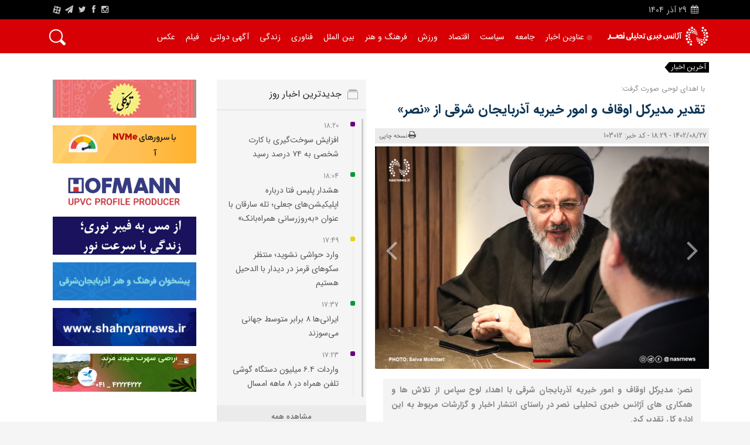

--- FILE ---
content_type: text/html; charset=utf-8
request_url: https://nasrnews.ir/detail/103012/%D8%AA%D9%82%D8%AF%DB%8C%D8%B1-%D9%85%D8%AF%DB%8C%D8%B1%DA%A9%D9%84-%D8%A7%D9%88%D9%82%D8%A7%D9%81-%D9%88-%D8%A7%D9%85%D9%88%D8%B1-%D8%AE%DB%8C%D8%B1%DB%8C%D9%87-%D8%A2%D8%B0%D8%B1%D8%A8%D8%A7%DB%8C%D8%AC%D8%A7%D9%86-%D8%B4%D8%B1%D9%82%DB%8C-%D8%A7%D8%B2-%D9%86%D8%B5%D8%B1
body_size: 24348
content:
<!DOCTYPE html>
<html  lang="fa-IR">
<head id="Head"><meta content="text/html; charset=UTF-8" http-equiv="Content-Type" /><title>
	تقدیر مدیرکل اوقاف و امور خیریه آذربایجان شرقی از «نصر»-نصرنیوز
</title><link rel="alternate" hreflang="fa-ir" href="https://nasrnews.ir/" /><meta id="MetaDescription" name="DESCRIPTION" content="جزئیات خبر-نصر: مدیرکل اوقاف و امور خیریه آذربایجان شرقی با اهداء لوح سپاس از تلاش ها و همکاری های آژانس خبری تحلیلی نصر در راستای انتشار اخبار و گزارشات مربوط به این اداره کل تقدیر کرد.
" /><meta id="MetaKeywords" name="KEYWORDS" content="اخبار تبریز,اخبار شمالغرب, نصرنیوز,اخبار آذربایجان,اخبار اردبیل,اخبار زنجان,آخرین اخبار تبریز,آخرین اخبار آذربایجان,آخرین اخبار اردبیل,آخرین اخبار زنجان,اخبار حوادث تبریز,اخبار حوادث آذربایجان,اخبار حوادث اردبیل,اخبار حوادث زنجان,جدیدترین اخبار تبریز,جدیدترین اخبار آذربایجان,جدیدترین اخبار اردبیل,جدیدترین اخبار زنجان,PGPآژانس-خبری-تحلیلی-نصر,تقدیر,مدیر-کل-اوقاف-و-امور-خیریه," /><meta id="MetaRobots" name="ROBOTS" content="index, follow" /><meta id="OgTitle" property="og:title" content="تقدیر مدیرکل اوقاف و امور خیریه آذربایجان شرقی از «نصر»" name="og:title" /><meta id="OgDescription" property="og:description" content="نصر: مدیرکل اوقاف و امور خیریه آذربایجان شرقی با اهداء لوح سپاس از تلاش ها و همکاری های آژانس خبری تحلیلی نصر در راستای انتشار اخبار و گزارشات مربوط به این اداره کل تقدیر کرد.
" name="og:description" /><meta id="OgImage" property="og:image" content="/Portals/0/Library/Image/2023/11/638359286430980127.jpg" name="og:image" /><meta id="OgUrl" property="og:url" content="https://nasrnews.ir/detail/103012/تقدیر-مدیرکل-اوقاف-و-امور-خیریه-آذربایجان-شرقی-از-نصر" name="og:url" /><meta id="OgSiteName" property="og:site_name" content="آژانس خبری تحلیلی نصر" name="og:site_name" /><meta id="OgLocale" property="og:locale" content="fa-IR" /><meta id="OgType" property="og:type" content="website" /><link href="/DependencyHandler.axd/2d908ebb69ec64e64154d3e64a243b7c/36/css" type="text/css" rel="stylesheet"/><script src="/DependencyHandler.axd/539e602100c1be690603e30451fca4ee/36/js" type="text/javascript"></script>
    <script src='https://www.google.com/recaptcha/api.js?hl=fa'></script>
    
<meta name="title" content="تقدیر مدیرکل اوقاف و امور خیریه آذربایجان شرقی از «نصر»" /><meta name="language" content="Persian" /><meta http-equiv="Content-Type" content="text/html; charset=utf-8" /><link id="MetaCanonicalLink" rel="canonical" href="https://nasrnews.ir/detail/103012/تقدیر-مدیرکل-اوقاف-و-امور-خیریه-آذربایجان-شرقی-از-نصر" /><script type="application/ld+json">{"@context":"https://schema.org","@type":"Article","name":"تقدیر مدیرکل اوقاف و امور خیریه آذربایجان شرقی از «نصر»","image":{"@type":"ImageObject","name":"تقدیر مدیرکل اوقاف و امور خیریه آذربایجان شرقی از «نصر»","url":"/Portals/0/Library/Image/2023/11/638359286430980127.jpg","publisher":{"@type":"Organization","name":"آژانس خبری تحلیلی نصر"}},"mainEntityOfPage":"https://nasrnews.ir/detail/103012/تقدیر-مدیرکل-اوقاف-و-امور-خیریه-آذربایجان-شرقی-از-نصر","url":"https://nasrnews.ir/detail/103012/تقدیر-مدیرکل-اوقاف-و-امور-خیریه-آذربایجان-شرقی-از-نصر","author":{"@type":"Organization","name":"آژانس خبری تحلیلی نصر"},"creator":{"@type":"Organization","name":"آژانس خبری تحلیلی نصر"},"dateCreated":"2023-11-18","dateModified":"2023-11-18","datePublished":"2023-11-18","headline":"تقدیر مدیرکل اوقاف و امور خیریه آذربایجان شرقی از «نصر»","inLanguage":"fa-IR","keywords":"آژانس-خبری-تحلیلی-نصر,تقدیر,مدیر-کل-اوقاف-و-امور-خیریه,","publisher":{"@type":"Organization","name":"آژانس خبری تحلیلی نصر","url":"https://nasrnews.ir/","logo":{"@type":"ImageObject","url":"/Portals/_default/skins/nasr_skin/images/Nasr_logo_footer.png"}},"thumbnailUrl":"/Portals/0/Library/Image/2023/11/_thumbs/638359286430980127_thumb.jpg"}</script><link rel="stylesheet" href="/DesktopModules/LiveArticles/Themes/News/Style/Style.css" type="text/css" media="all" /><script type="application/ld+json">{"@context":"https://schema.org","@type":"WebPage","name":"تقدیر مدیرکل اوقاف و امور خیریه آذربایجان شرقی از «نصر»-نصرنیوز","description":"جزئیات خبر-نصر: مدیرکل اوقاف و امور خیریه آذربایجان شرقی با اهداء لوح سپاس از تلاش ها و همکاری های آژانس خبری تحلیلی نصر در راستای انتشار اخبار و گزارشات مربوط به این اداره کل تقدیر کرد.\n","mainEntityOfPage":{"@type":"WebSite","name":"nasrnews","alternateName":"آژانس خبری تحلیلی نصر","potentialAction":{"@type":"SearchAction","target":"https://nasrnews.ir/search/q/{search_term_string}","query-input":"required name=search_term_string"},"url":"https://nasrnews.ir/"},"url":"https://nasrnews.ir/","inLanguage":"fa-IR","keywords":"اخبار تبریز,اخبار شمالغرب, نصرنیوز,اخبار آذربایجان,اخبار اردبیل,اخبار زنجان,آخرین اخبار تبریز,آخرین اخبار آذربایجان,آخرین اخبار اردبیل,آخرین اخبار زنجان,اخبار حوادث تبریز,اخبار حوادث آذربایجان,اخبار حوادث اردبیل,اخبار حوادث زنجان,جدیدترین اخبار تبریز,جدیدترین اخبار آذربایجان,جدیدترین اخبار اردبیل,جدیدترین اخبار زنجان,PGP","publisher":{"@type":"Organization","name":"آژانس خبری تحلیلی نصر","description":" آژانس خبری تحلیلی نصر,اخبار سیاسی,حوادث,فرهنگی,اقتصادی,اجتماعی,ورزشی,ایران,تحولات منطقه,تبریز,استانداری تبریز,شهرداری تبریز,آذربایجان شرقی,آذربایجان غربی,اخبار تبریز, اخبار قره باغ, اخبار قفقاز, اخبار زنجان, اخبار اردبیل","sameAs":["https://www.instagram.com/nasrnewsagency/","https://nasrnews.ir/","https://twitter.com/nasrnews_ir/","https://www.facebook.com/nasrnewsagency"],"url":"https://nasrnews.ir/","logo":{"@type":"ImageObject","url":"/Portals/_default/skins/nasr_skin/images/Nasr_logo_footer.png"}}}</script><meta name="viewport" content="width=device-width,initial-scale=1" /></head>
<body id="Body" class="rtl">


    <form method="post" action="/detail/103012/تقدیر-مدیرکل-اوقاف-و-امور-خیریه-آذربایجان-شرقی-از-نصر" id="Form" enctype="multipart/form-data">
<div class="aspNetHidden">
<input type="hidden" name="StylesheetManager_TSSM" id="StylesheetManager_TSSM" value="" />
<input type="hidden" name="ScriptManager_TSM" id="ScriptManager_TSM" value="" />
<input type="hidden" name="__EVENTTARGET" id="__EVENTTARGET" value="" />
<input type="hidden" name="__EVENTARGUMENT" id="__EVENTARGUMENT" value="" />
<input type="hidden" name="__VIEWSTATE" id="__VIEWSTATE" value="pXF2v27ALSoJIbiNeSbo0fXANmCK7qcattUjaAv3sp7erdJO+gmFdp9jky3skwX8WdBj7WgE9c+rK1R6IpkavcnG106oc01HYoes9oxOPQAL5EJz9YsxzVYmgT+FRYH/PeVp4rTaEBnoeDpLlfadTY1128Nnjpn429I/G1uF5kpfjKnNdNG+wxMNZ6BhS7JllViPimXPk1YrzLcyU4C2jKkwYbMS5tekKwXElRlzt1z8ezmrHfFOPM7zFTAdSwqwr9MQAM/Egx4MgdLLhnh0RRQRe5etVZ4zxCX/JVbYsbmtv+wyr4MFfCfRJ2dELEiSnJo4IwBqPyq7GFhYanU9PlBWixSCqGWm0+e+BCB0AYfPvFE6HZBkvwq3TgPr7TtUT3C4zAN7AJNyRh3ebLPC0ZQlJ0JBnY0SgkOwaNq2HsLjukJ+Ys+D+PsD/jrKt5AoG1hyrIbshu1rOvC4kgDDZwd+28KNzu1DWqO+ujPH3ZY1YvBk9kxLztU1HdUEDvSuIclWABdPs/j1p18y9XWgo6QSz1ZWKvigT2lmfzct8d7nGi68Ojlrcs3KngZH8Yqm3Gezce5bYf1nIadhZidQd6QGqHxE0pPeA6JPnn2hOPjZV+MpD7e+8HgkDD7rcZXBJ2z8EeV+U38bcjmxa8GvK0KKDmbWE/hXl7u+eEhU991wOghCiRucQ3/k5yVXpkcgmoFWfV1BQjz9Taw6nmSNIQ8fGP7u/y216QBklE5Hjyi93T7ak2EapV+JTkY6RQg2bgZqqdzX0d03PgadMGbBP8m0eC8xUj2Bb8dM6kgAlsTyJQSQbBeCUdSbkFE7G2lct8hEX0+eYukSBIJ5mYlA1WOu9Yzph1QO4itwCL/IDikWh14kwtKJTsgwXvExepWfLwUTJvmQtxX4l2W6pAER7TbOQdhakvkwvsyfT8a6mbeEzOM231HtOXKER6y/4Bem6gasWcbi323lvbVxdqWboFBCW7J9WuX8DAVAqEpK3V6jPYnus74++/[base64]/7vKGxkxCn0Ztz3wcwJDv7mN53zthCPhW8398vL1ek/33JvBTGHWX3mI9TRxzIjcvEPUCIJdY2YWsUeZygUEbItwtEax3BKsnIDxLEhSSB4REJNoT64uHTrV4eFAwtbifaUlEDj7RDoQnWG56h0/HPdYZIfGo1gdYZ2IjsxlXGqabDdwpjVWmjMYTrKZd6eEjV4mtX/ZjsMt9czBHUPySkGt9FdXPrI1iHZ5peZoC65bXCko4nrmrsklC8Yc36cKtmIYets3vy7yVB90XA6QUztEAzpl2YOpgufl8HGfO7ToyXtjOSG1evtRhT1RQwmYzs1UilrjczjZh6ZpvjtXy7S+ma6XUDzXYmlOpfH6/PFX1f8zl458DQtHDVI+KlgH6O+EFzyq22CUI6dM/TEZj7DB1Oze8CgY4N/nSk79SF6a9QlLC1VEdmYK3RUcMoFkagfU6cpdCcnoltQ4EKlMmexe4Q0UCOVy74T9KHoe91hq+Q5eRSn/3QXiCHRzqUdcIX749017SvQbbsjlkaNZFBDEmD30U9xcR2y7plsViyLnU//EGfc+G5AO1INO6L6FYBgv+NbJgLbhyWeo6rJ27tkBUPVsPXSxyqPhHSaFKaHS8YCUx98i7EzgLflu2jw2ZQ1v47g0C8ybQI11OccXqPMLULso/pO3IzaWuWywJ4jtF2pURnHEcuQwzRQNVEhK9G25h40JRNMseyhNxicWMXJurRNoSYQiA0U0MvZ9duw8a48aglJMfORtLfgM9cWX7jzp7xU7uW1OpB3UPzDeUTbK8ZmqdcJH3XZ9Bsas1394qlWszTRz6PEtRA/Upr4rpLGZkfvPu/WuFK21IZW8mEfJBdJIAZpRsFU+n9A+kniGeuw36Ydz7v8iadYzhVyEX6w2OCxnc/axO5qCbS+b/RKCmq78ZBhjN4KRW9Nn5fncXeexE/e1hJ3mTc53YkE+FFH0M/1G8w2Wun2RYV3Z5XgiU6iuSFpu1sqlGKLjlJBmDNtp/ectNFw81tqTgogjGQ+WJQNCE9KNjQTaGnqjo0qtk88ktkWHnDPsvpxtKHXRuNVHNXo4fOsQSrzKiQQ+qiocQpKzh/sO/F09EoG+rAtt/Qd0f/aRgNXpIpBzCgT2UPnBKE/fxNJEvJhycx6tyqv0x9l0o7pFJs0xHFeptvJrhHiuBXYauBkbrdjRQRp7H6nsIsdZ0xc1wD9+HcOCSYDyI07uvIsXRggZwXSM4ABqzFbtoFMf+u2qaPzKwyvKHskUIE+FS9wmf/nXkMKKiE8Q4w8fB9A/V9JgrCVvgUi1w2ziZVAJyzPB4/zvtriyUjlwHrK3E1LgQpxkYVgT8zH2dfEQnWyvhWae0LYTiwsNV0nF14z+UXPB3gP/F9QGDo9ibhIw9AaS8QP3cz9zjD8u0LxtSEMj5nTGF3zBi1eMg2DJxSS0GWi4KnZjcF3CN/Mz8/rnfuens/nleXLUkL8D6PcsROuqFhG68A4FgMGaayEunDcf07hvkaBdiLKB+F0hDGt4Z4AztJjRNcq23FSXCzD3XxR5nTIE3jP+D7rjjIJfaTxm5+HTq/U0wAOqOJ0A190hq+B0ellh2/tREJqsODAMxiNKMq0oxcjI2eyaLz1pULdG4CDxRfLrbG6GdgjFsWgoU5WmO7SjrPzYMvoUOTs8H7UsgZ+/usQ7CUAHmGMlwwS+1Nh0aniTywgZ1J7yqABeoJJxJNupu16WdlWUgaZtabeXV7HEh60+OOEheQblr+NItGxJ5UkoJjKrqkXiCCybEsr4COqqX7W8MnVEBNwQmpJVS1WXoafIRIlbF0rBVczaCMzNwXcUCmQLjvqE//XSoNK7w1xdSeQRBXvjQIPobyvuMOgTEccn3l+raE/kK4ALTtANr79nH5eyEDnuqJrpIsoRIe855MtgDiC4Qyp5XMLN5lk+yz5mLMLo0WzeIlSldM3dtiqFQ+5yoWueuWsw3++a0YL2WmS5F6JiXH3QdN58h/7Tw+P7p+f+DJXhnUIaWJg6OG7OQydL2/YQK6dZe4gUAgR5Vb3rFienqHaZ+NLeZpGRgx9OAd+IKiz/LYT1PYvz3gBxsXVzEM8ia9jPbldppwWMQ3TPhYdjsb3sXGfxgj9dIFhq7v5dYTKdl40RUq8GNHkKeIFFIPBIYMGQ2fDQp6S68Rbxc2rYC4OgZFoE95L7NbmYKo+NLTm0MIGV2eI/e9p0t+fbTvXxH0UKRHSBVMEct/goMYQJUweMSa4gNVik/W/otFI3Uceeg84UOkn1vTZYsyz2Xb5ceaMh9vzWoBrJGy/fT3Gr0wrMgdlEftYQAgvwDu5Xwxyqri55TXppUW9qwRY5VDYwc+dsXL7+kcO8iqwPuIf8226Db8NozYVzGa4ucSyjP49BgBXzH46IugimjiTD2TaBF3YoKlLIeoCbhx8SIdVa5WCTbY93P2dbn//l0wo/UEx+dvajIalDTm8JpL02V3QKb2mSiFFBUcX9/SugOnzg+4nnSFeiWup9mXY9kQ8F3aO5oiN7dAo+1+EBy+NTpc5MfEoNTHx+2TcauMBkDpvo59m8zqtRU+D+tHEzQjIQEWNohKeHc3bqVO50VE50psrMrT3EFsqZ24y6CVkmu4C2fQ1UP3zEYpLrgN6wBtbjNJ7WZ6KV7uWnhd5Ox6veFY8vdQ6+fhXY+q/AgbtQkq1u9xEd8siS+v7OtGdY3TRb4B88q+S7RsFxt/x+NEa7LCDk1iggl+OyzZwH8trSmnenyFEMlZjqP7q/BPqaV+uNe/++oodDVFH+FWuKS5UTlfuAy5venO333WIzCDgD5MZBojn8dn5zX9t6+1OEervHQgBzIaxOFPzDfU6Cjb1tqzDrEgjLLYKLJHA95a2g+0thv+CKiIHV/CO9Gae4heLTPqVEWnCHfa8KivD/krqDE4qWVzc+n4hPdCH0De2uqhORJZq7GYlTqMrYb80J63oZbrNBbJPNAzTucdqLaxFQdMCds6vmJQRo7jg97TGU4sZ6CdJoJ8I34Rxa/N+b2m861Fh/JXIxmEtbBeru5SviEu0Fz9FH4DmbYev+9mJlWACeibxDep0DwMHK8e8BSygPEgNgveznXihP/e7c1KXkPYJJCLBm56IZfKvQAeWjALNaBjmOxmEM6Os7o4N3E4krvRghuNB5G6jcvv3oA6vDiHdgnZY87MONUn38jWI4yi1URk2BhywGXKjbMKvNrDU2rDQn5uoamKtLC8TVv6/y1VOVa0zlRJbUsdzIUwGLPxacMlwsRNYvfWvDL1iCTJYw1jgqHVjy8T7XmFfdA4tu0bjvdOmWp4VC0L7eGbKUKv92B2/xuuTj/+DS3Q9f1lVch4SbrIj+mXWVBeOflpEIlHgICx3G5q2vf9aGaIq/5zjgrcjFENUNSSBrAMePfD+S/IjAdL8/oMmVmxZDJf6mH2C/46UKcVMEZ0dKaH7KOMC7GN1U0mLXh4NY5D+emhXsvuO3jVGydrgP2AgzhpPDSAiatmwUwdKquZPETMal8uxfRYs4Cxvq+Uw5BwiZ6QRwSKJfYN+jRJ8oxDvK9/DlKl67pE/pmrpi0ugcdWl11wFvPuTG1JpoX1i/9dDCu/QlO2W6XLMsgPveZk9TJ+aKj1EwMcEn6yUUAKMhhuFdJkNgdSMf4FoLp5/d37e02Zy1K1OYZC1Gab8e9/v3RlSVKzs6ESuYjwz/z54A/tUjS1/vVFQUGSbOkuRqCTHkcHQOC3pboqaBbey65Vl6jmCQYEaZ/Ww5IKPjBERw9DL4hIEz128ahlf9PkBZ0pfto/XHPQGZOOn+DfwX3uDhb10k4jwJf6qiEUbI/XsXqqyqkfRBfhs52hx73vOw0FfWh6kyTqyapiyDoNc1t/zUgq2/4Md9mO97tl41HIMXzA/[base64]/w0FFXzkUo4o7m8VTJIoXQILrXEKn6ZNpue6a4agyCpnlHhqK6Vnow0k3WfbOm53CIgbU9gKzdi6snTmf00+knZKdtE7Pr6gF726B9cAhD0oZRET3xwSUwkylwhhjbSNXAlXfWrTK454EjLvdrlMM/Rdej2vWurZbgUrOzI3ExHY43+8gmDg2kEyAuINiK3OVQwaW3jKpPd7jwOfTgWSnRwodzWSBTnPiCldEXfhbFkr88fxHKrdPo8fGLReH26/+Y+xr7Jqif8kTjwkzGd1thjjjZeiFYfFkc5wUTYT/zW0v+o6PbsRumkWhR4vf7UO+agVOgtIUy4DgcUYid1Hil2STH3Ei5INZsJOCLitEKywfAudHT6y29YeiUs3zBM6PoPtpLE318UqnMtMV6rVR2qGhzpprKBTPnbfoDb7G9f0jOHoixe2J7t+YDii011KeiIVA5gxG5+pZh7DyBp4kdCdtxnZ9awzl99AR2aKA2WCs/mtN1P+CtNhwhGg6sJ8D0cllJ7aFxCi/o8gEOmBVsl6T9qiUaG6/wtKM1K8+W2IyQfFAFirftKz/fJVFLhy6pY07O0THDoFfsNElN1ZEeq+RBYyLb4KKfiL/u1ux4zs321iodKSgC60VEDVte/5h/JPK8/hxIoBtzAEl9uHGNJ5uRmPpj9HexkRQydVwZpXZszpHO/YqVtQ0wcVtctw8v48YqCNe6cJUC7JvETCjnn1IPHtembq0qCGibvz0mDy4PTFLqUcVceYY9dRwQPzm9yHcihIedii8FYqJgXON1qwQjmdAsOve1DuIAQMvrPqHXBCdQkxPsL0bgB1xLcBd5DJ1fc/HoqD8E81eR1i/DqWgXaaGbD8PAYR9MFWWnNYrHezP8mDhyHfj/cd0YeRNH1woS6YtswHE3Qlt1BkVj85QFPAMOL/4O2GzeeFp5yM5Mo2IPFUguoS9sdpl1EMuRIyprckYjWFS84dPdjb3ZgDfQ4+cCF60js6XRdKRzgFNcjhVB1C4EAvAQuTE2okUk6AEtS7KFyvm03w+UpvyFMfWDZ7vDAhs85zbsElDrNDoRPpYvTleZfsBHkD2rAAPUnpPJ7sXXqYwDc7JcVzRwRKL5dC/tx0AWd+es8XdH/wy9ub5Xe6SVIdj5/Zzc3UOjQ7Ds1m5mj9EiXO0ufQmCc59vvwzl07VvJ1z05jpi4QfMRVdT4ItwRaRQLQSOzl0iBExm+53DL7TMRwgnMX3HE0JJ62gDNANVkSqMpSY1Yy+hAjw3M4N69JBOApPYjTFMN/Xkxd0wyyLhwlLYC4dl2dtSvL6NAyYwCqALe/KZaJ4hehGLYWt1q6KUx3M/e6hYYbZzazw0L3Ria7eeGbiFYrE9dORfMuCIrOqJ2HTsyIrmZTJJmSWGogVPGMe981p8CvK2Z/IdHyCYwfQIV89Bexp2LMr/hTtetD/MeT/W1PCUBv+MOJoGPuj+PZYDg6lsIn6s5WSdBykTGB8/IX98c9B/qtS0FAqodhhJjgTXQwBXlqBUFg+4Gj/qQiudtiX+B3A7l31" />
</div>

<script type="text/javascript">
//<![CDATA[
var theForm = document.forms['Form'];
if (!theForm) {
    theForm = document.Form;
}
function __doPostBack(eventTarget, eventArgument) {
    if (!theForm.onsubmit || (theForm.onsubmit() != false)) {
        theForm.__EVENTTARGET.value = eventTarget;
        theForm.__EVENTARGUMENT.value = eventArgument;
        theForm.submit();
    }
}
//]]>
</script>


<script src="/WebResource.axd?d=pynGkmcFUV0ObDua8TStqbZJ2qquAh27nTpJ9KB8xZ_O47uMZJ5K-iYrLVM1&amp;t=638901662248157332" type="text/javascript"></script>

<script src="/WebResource.axd?d=mtzppwi1PEphrQDkORn0uy_l6UzP7G07UmuvoJt1K30GI7fPq5spcNnKscibi1vWUxpGc4oLTZX7OKi8ULNzM7zbdgzdBbcsDtkZvxyWuM-wph0-d1Rkfq6I-H4W3opGuZUycOvqEWT3GlaWwN0hWxRB_pre6LZWFGln2e0I6777c-160&t=638943197383764956" type="text/javascript"></script>
<script type="text/javascript">
//<![CDATA[
var __cultureInfo = {"name":"fa-IR","numberFormat":{"CurrencyDecimalDigits":2,"CurrencyDecimalSeparator":"/","IsReadOnly":false,"CurrencyGroupSizes":[3],"NumberGroupSizes":[3],"PercentGroupSizes":[3],"CurrencyGroupSeparator":",","CurrencySymbol":"ريال","NaNSymbol":"ناعدد","CurrencyNegativePattern":6,"NumberNegativePattern":0,"PercentPositivePattern":0,"PercentNegativePattern":11,"NegativeInfinitySymbol":"-∞","NegativeSign":"-","NumberDecimalDigits":2,"NumberDecimalSeparator":"/","NumberGroupSeparator":",","CurrencyPositivePattern":1,"PositiveInfinitySymbol":"∞","PositiveSign":"+","PercentDecimalDigits":2,"PercentDecimalSeparator":"/","PercentGroupSeparator":",","PercentSymbol":"%","PerMilleSymbol":"‰","NativeDigits":["۰","۱","۲","۳","۴","۵","۶","۷","۸","۹"],"DigitSubstitution":2},"dateTimeFormat":{"AMDesignator":"ق.ظ","Calendar":{"MinSupportedDateTime":"\/Date(-42531881400000)\/","MaxSupportedDateTime":"\/Date(253402288199999)\/","AlgorithmType":1,"Eras":[1],"TwoDigitYearMax":1409,"IsReadOnly":false},"DateSeparator":"/","FirstDayOfWeek":6,"CalendarWeekRule":0,"FullDateTimePattern":"dddd, dd MMMM,yyyy hh:mm:ss tt","LongDatePattern":"dddd, dd MMMM,yyyy","LongTimePattern":"hh:mm:ss tt","MonthDayPattern":"dd MMMM","PMDesignator":"ب.ظ","RFC1123Pattern":"ddd, dd MMM yyyy HH\u0027:\u0027mm\u0027:\u0027ss \u0027GMT\u0027","ShortDatePattern":"yyyy/MM/dd","ShortTimePattern":"hh:mm tt","SortableDateTimePattern":"yyyy\u0027-\u0027MM\u0027-\u0027dd\u0027T\u0027HH\u0027:\u0027mm\u0027:\u0027ss","TimeSeparator":":","UniversalSortableDateTimePattern":"yyyy\u0027-\u0027MM\u0027-\u0027dd HH\u0027:\u0027mm\u0027:\u0027ss\u0027Z\u0027","YearMonthPattern":"yyyy, MMMM","AbbreviatedDayNames":["ی","د","س","چ","پ","ج","ش"],"ShortestDayNames":["ی","د","س","چ","پ","ج","ش"],"DayNames":["یکشنبه","دوشنبه","ﺳﻪشنبه","چهارشنبه","پنجشنبه","جمعه","شنبه"],"AbbreviatedMonthNames":["فروردین","اردیبهشت","خرداد","تیر","مرداد","شهریور","مهر","آبان","آذر","دی","بهمن","اسفند",""],"MonthNames":["فروردین","اردیبهشت","خرداد","تیر","مرداد","شهریور","مهر","آبان","آذر","دی","بهمن","اسفند",""],"IsReadOnly":false,"NativeCalendarName":"تقویم هجری شمسی","AbbreviatedMonthGenitiveNames":["فروردین","اردیبهشت","خرداد","تیر","مرداد","شهریور","مهر","آبان","آذر","دی","بهمن","اسفند",""],"MonthGenitiveNames":["فروردین","اردیبهشت","خرداد","تیر","مرداد","شهریور","مهر","آبان","آذر","دی","بهمن","اسفند",""]},"eras":[1,"ه.ش",null,0]};//]]>
</script>

<script src="/Telerik.Web.UI.WebResource.axd?_TSM_HiddenField_=ScriptManager_TSM&amp;compress=1&amp;_TSM_CombinedScripts_=%3b%3bSystem.Web.Extensions%2c+Version%3d4.0.0.0%2c+Culture%3dneutral%2c+PublicKeyToken%3d31bf3856ad364e35%3afa-IR%3aa8328cc8-0a99-4e41-8fe3-b58afac64e45%3aea597d4b%3ab25378d2" type="text/javascript"></script>
<div class="aspNetHidden">

	<input type="hidden" name="__VIEWSTATEGENERATOR" id="__VIEWSTATEGENERATOR" value="CA0B0334" />
	<input type="hidden" name="__VIEWSTATEENCRYPTED" id="__VIEWSTATEENCRYPTED" value="" />
	<input type="hidden" name="__EVENTVALIDATION" id="__EVENTVALIDATION" value="eeNTKwhe6uUfL8Y+ByW5Rgh5+eT2IaByRgy2brdEV+aTn3dgBoePiDAHrJMRy0OgyDGhmjn4/iqJzdgFiatYeNp8tXNDj1xBV0X8P/PyJutrMmrR" />
</div><script src="/DependencyHandler.axd/025b040ba814f9e2c7f2d8d001ce69fc/36/js" type="text/javascript"></script><script src="/DesktopModules/LiveArticles/UI/User/js/viewer.js?4574" type="text/javascript"></script><script src="/DependencyHandler.axd/ab9e584b719e992e03b16b9f035ce440/36/js" type="text/javascript"></script>
<script type="text/javascript">
//<![CDATA[
Sys.WebForms.PageRequestManager._initialize('ScriptManager', 'Form', [], [], [], 90, '');
//]]>
</script>

        
        
        <meta name="theme-color" content="#ce0005">


<header id="header" class="header">
    <div class="container-fluid bg-black">
        <div class="container">
            <div class="headT row">
                <div class="col-4 d-flex justify-content-start py-1 mt-1" rel="nofollow">
                    <p class="mb-0">
                        <i class="fa fa-calendar"></i>
                        <span>

                            <small>
                                <span id="dnn_MYHEADER_dnnCurrentDateROZ_lblDate" class="SkinObject">29</span>

                            </small>
                        </span>
                        <span>
                            <small>
                                <span id="dnn_MYHEADER_dnnCurrentDateMAH_lblDate" class="SkinObject">آذر</span>

                            </small>
                        </span>
                        <span>
                            <small>
                                <span id="dnn_MYHEADER_dnnCurrentDateSAL_lblDate" class="SkinObject">1404</span>

                            </small>
                        </span>
                    </p>
                    &nbsp;
                    <!--<p class="mb-0 mx-4">
                        <i class="fa fa-clock-o"></i>
                            <span class="noaction">
                  <a href="https://time.is/Iran" class="noaction" id="time_is_link" rel="nofollow"></a>
                  <span id="Iran_z442" class="noaction"></span>
                  <script src="//widget.time.is/t.js" class="noaction"></script>
                  <script>
                  time_is_widget.init({Iran_z442:{time_format:"hours:minutes"}});
                  </script>
                  
              </span>
                    </p>
                    <p class="mb-0">
                        <a class="weather-widget small" href="" target="_blank"><span id="city">تبریز</span> &#8451;<span id="temp"></span>
                            <img src="" id="icon" width="20"></a>
                    </p>-->
                </div>
                <div class="col-4 d-flex justify-content-start py-1"></div>
                <div class="col-4 d-flex justify-content-end py-1">
                    <ul class="header-socials mb-0">
                        <li>
                            <a href="https://www.instagram.com/nasrnewss/" class="footer_txt" title="اینستاگرام نصرنیوز" rel="me" target="_blank">
                                <i class="fa fa-instagram"></i>
                            </a>
                        </li>
                        <li>
                            <a href="https://www.facebook.com/nasrnewsagency" class="footer_txt" title="فیس بوک نصرنیوز" rel="me" target="_blank">
                                <i class="fa fa-facebook"></i>
                            </a>
                        </li>
                        <li>
                            <a href="https://twitter.com/nasrnews_ir" class="footer_txt" title="توییتر نصرنیوز" rel="me" target="_blank">
                                <i class="fa fa-twitter"></i>
                            </a>
                        </li>
                        <li>
                            <a href="http://t.me/nasrnews" class="footer_txt" title="کانال تلگرام نصرنیوز" rel="me" target="_blank">
                                <i class="fa fa-paper-plane"></i>
                            </a>
                        </li>
                        <li style="vertical-align: sub; height: 24px;">
                            <a href="http://aparat.com/nasrnews" class="footer_txt" title="آپارات نصرنیوز" rel="me" target="_blank">
                                <span class="apa" style="font-size: 14px; vertical-align: unset;">A</span>
                            </a>
                        </li>
                    </ul>
                </div>
            </div>
        </div>
    </div>
</header>

<!--[if lt IE 9]>
<script src="https://cdnjs.cloudflare.com/ajax/libs/html5shiv/3.7.2/html5shiv.min.js"></script>
<script src="https://oss.maxcdn.com/respond/1.4.2/respond.min.js"></script>
<![endif]-->
<!-- header strat -->


<script>
    $(document).ready(function () {
        var style = $('link[href^="/Resources/Shared/stylesheets/dnndefault/7.0.0/default.css"]');
        style.remove();
    })

</script>

<main>
   <div class="header">
      <div id="affix" class="container">
         <div class="headM row">
            <div class="col-12 col-lg-2 d-flex justify-content-start align-items-center pr-0">
               <a href="/" class="d-block mx-auto" title="آژانس خبری تحلیلی نصر">
               <img src="/Portals/_default/skins/nasr_skin_1/Images/nasrnews-logo.png" class="img-fluid nasr-header-logo"  alt="آژانس خبری تحلیلی نصر-اخبار" title="آژانس خبری تحلیلی نصر-اخبار">
               </a>
            </div>
            <div class="col-12 col-lg-10 p-0">
               <!-- Mobile Header -->
                <div class="wsmobileheader clearfix">
                    <p style="color:#fff; font-size: 1.5rem; padding: 11px;">
                        <a href="https://nasrnews.ir/Search" style="color: #fff;" title="عناوین اخبار">عناوین اخبار</a>
                    </p>
                    <a id="wsnavtoggle" class="wsanimated-arrow"><span></span></a>
                    <!-- <span class="smllogo"><img src="Images/menu-logo.png" width="80" alt=""/></span> -->
                    <div class="clearfix" id="icosr" style="background-color: transparent; z-index: 1000; position: absolute; top: 0px; left: 0px; padding: 10px 10px 10px 20px; cursor: pointer;color: #fff;">
                        <i class="fa fa-search" id="fa-search" style="display:inline-block;font-size: 1.8rem !important; margin-top: 3px; "></i>
                        <i class="fa fa-times" id="fa-times" style="display:none; font-size: 1.8rem !important; margin-top: 3px; "></i>
                    </div>
                </div>

                <div style="position: relative;display:block;width: 100%;text-align: center;">
                    <div style="background: #848484;">
                        <input id="inputsr" type="text" placeholder="متن جستجو را وارد نمایید" style="    border: 4px solid rgb(132, 132, 132); width: 70%;padding: 5.5px;font-size: 1rem;height: 43px;display: none;border-radius: 0px;" autofocus>
                        <span onclick="SearchText()" id="btnser" style="background: rgb(255, 255, 255); color: rgb(255, 0, 0); font-size: 1.2rem; padding: 6px; width: 15%; text-align: center; border-radius: 6px; display: none;">جستجو کن</span>
                    </div>
                </div>
                <script>
                    $("#icosr").click(function () {
                        $("#inputsr").toggle();
                        $("#fa-search").toggle();
                        $("#fa-times").toggle();
                        $("#btnser").toggle();
                    })
                    function SearchText() {
                        var text = $("#inputsr").val();
                        if (text == "")
                            return;
                        document.location.href = "/Search/q/" + text;
                    }
                </script>
                <!-- Mobile Header -->
               <div class="clearfix">
                  <div class="clearfix">
                     <div class="clearfix"></div>
                  </div>
                  <div id="dnn_submenu1"><div class="DnnModule DnnModule-DNN_HTML DnnModule-715"><a name="715"></a>
<div class="DNNContainer_noTitle">
	<div id="dnn_ctr715_ContentPane"><!-- Start_Module_715 --><div id="dnn_ctr715_ModuleContent" class="DNNModuleContent ModDNNHTMLC">
	<div id="dnn_ctr715_HtmlModule_lblContent" class="Normal">
	<nav class="wsmenu clearfix navmenu">
<ul class="wsmenu-list ulmenu menux ">
 <li aria-haspopup="true" class="limenu"><a href="/Search"><img alt="[CLEARTITLE]" src="/Portals/_default/skins/nasr_skin_1/Images/live_news.svg" style="width: 10px;" title="[CLEARTITLE]" /> <span>عناوین اخبار</span></a></li>
 <li aria-haspopup="true" class="limenu"><a href="/society"><span>جامعه</span></a></li>
 <li aria-haspopup="true" class="limenu"><a href="/politics"><span>سیاست</span></a></li>
 <li aria-haspopup="true" class="limenu"><a href="/economy"><span>اقتصاد</span></a></li>
 <li aria-haspopup="true" class="limenu"><a href="/sport"><span>ورزش</span></a></li>
 <li aria-haspopup="true" class="limenu"><a href="/culture-and-art"><span>فرهنگ و هنر</span></a></li>
 <li aria-haspopup="true" class="limenu"><a href="/international"><span>بین الملل</span></a></li>
 <li aria-haspopup="true" class="limenu"><a href="/tech"><span>فناوری</span></a></li>
 <li aria-haspopup="true" class="limenu"><a href="/life"><span>زندگی</span></a></li>
 <li aria-haspopup="true" class="limenu"><a href="/gv-announcement"><span>آگهی دولتی</span></a></li>
 <li aria-haspopup="true" class="limenu"><a href="/videos"><span>فیلم</span></a></li>
 <li aria-haspopup="true" class="limenu"><a href="/images"><span>عکس</span></a></li>
</ul>

<div>
<div class="search-box animated animatedFadeInUp fadeInUp"><input onkeydown="search(this)" type="text" />
<span></span>
</div>
</div>
</nav>
<script>
function search(ele) {
    if(event.key === 'Enter') {
  location.href = "/Search/q/"+ele.value;
    }
}
</script>
</div>

</div><!-- End_Module_715 --></div>
	<div class="clear"></div>
</div>
</div></div>
               </div>
            </div>
         </div>
      </div>
   </div>

   <div id="dnn_ContentPane" class="col-md-12 contentPane"><div class="DnnModule DnnModule-LiveArticlesWidget DnnModule-699"><a name="699"></a>
<div class="DNNContainer_noTitle">
	<div id="dnn_ctr699_ContentPane"><!-- Start_Module_699 --><div id="dnn_ctr699_ModuleContent" class="DNNModuleContent ModLiveArticlesWidgetC">

</div><!-- End_Module_699 --></div>
	<div class="clear"></div>
</div>
</div></div>
   <section class="trendNow pt-3">
      <div class="container">
         <div class="row" style="position: relative;">
            <div class="col-auto sm-py-0 px-0">
               <a href="#break-news" class="scroll-to-bottom">
                  <p class="trendNow-txt">آخرین اخبار</p>
               </a>
            </div>
            <div id="dnn_type_news" class="col pr-0"><div class="DnnModule DnnModule-ArticlesViewer DnnModule-642"><a name="642"></a>
<div class="DNNContainer_noTitle">
	<div id="dnn_ctr642_ContentPane"><!-- Start_Module_642 --><div id="dnn_ctr642_ModuleContent" class="DNNModuleContent ModArticlesViewerC">
	
<style>
    @media (min-width: 200px) and (max-width: 960px) {
        #MenuHolder .svgLoader {
            display: none !important
        }
    }
</style>


<div id="dnn_ctr642_Viewer_pnlLoadSync">
		

<span  id="typewriter" data-typewriter="
<a href='https://nasrnews.ir/detail/152470/افزایش-سوختگیری-با-کارت-شخصی-به-۷۴-درصد-رسید' target='_blank'>افزایش سوخت‌گیری با کارت شخصی به ۷۴ درصد رسید</a>*_*
<a href='https://nasrnews.ir/detail/152469/هشدار-پلیس-فتا-درباره-اپلیکیشنهای-جعلی؛-تله-سارقان-با-عنوان-بهروزرسانی-همراهبانک' target='_blank'>هشدار پلیس فتا درباره اپلیکیشن‌های جعلی؛ تله سارقان با عنوان «به‌روزرسانی همراه‌بانک»</a>*_*
<a href='https://nasrnews.ir/detail/152468/وارد-حواشی-نشوید؛-منتظر-سکوهای-قرمز-در-دیدار-با-الدحیل-هستیم' target='_blank'>وارد حواشی نشوید؛ منتظر سکوهای قرمز در دیدار با الدحیل هستیم</a>*_*
<a href='https://nasrnews.ir/detail/152467/ایرانیها-۸-برابر-متوسط-جهانی-میسوزند' target='_blank'>ایرانی‌ها ۸ برابر متوسط جهانی می‌سوزند</a>*_*
<a href='https://nasrnews.ir/detail/152466/واردات-۶۴-میلیون-دستگاه-گوشی-تلفن-همراه-در-۸-ماهه-امسال' target='_blank'>واردات ۶.۴ میلیون دستگاه گوشی تلفن همراه در ۸ ماهه امسال</a>*_*
<a href='https://nasrnews.ir/detail/152465/محرومیت-یک-جلسه-ای-هواداران-تراکتور-تایید-شد' target='_blank'>محرومیت یک جلسه ای هواداران تراکتور تایید شد</a>*_*
<a href='https://nasrnews.ir/detail/152464/رضا-ناجی-و-رضا-میرکریمی-دیپلم-افتخار-جشنواره-فیلم-اسنلر-را-دریافت-کردند' target='_blank'>رضا ناجی و رضا میرکریمی دیپلم افتخار جشنواره فیلم اسنلر را دریافت کردند</a>*_*
<a href='https://nasrnews.ir/detail/152463/مدرسهای-که-از-دل-یک-مادر،-سبز-شد' target='_blank'>مدرسه‌ای که از دل یک مادر، سبز شد</a>*_*
<a href='https://nasrnews.ir/detail/152462/بیش-از-۹۰-درصد-خاویار-تولیدی-کشور-صادر-میشود' target='_blank'>بیش از ۹۰ درصد خاویار تولیدی کشور صادر می‌شود</a>*_*
<a href='https://nasrnews.ir/detail/152461/تغییر-الگوی-بیماریها-و-مرگ-سالمندان-در-ایران' target='_blank'>تغییر الگوی بیماری‌ها و مرگ سالمندان در ایران</a>*_*
<a href='https://nasrnews.ir/detail/152460/سپاه-صدرنشین-نیروهای-مسلح-در-کسب-موفقیتهای-جمعیتی' target='_blank'>سپاه صدرنشین نیرو‌های مسلح در کسب موفقیت‌های جمعیتی</a>*_*
<a href='https://nasrnews.ir/detail/152459/۶۰-درصد-ناوگان-باری-در-سن-فرسودگی-قرار-دارند' target='_blank'>۶۰ درصد ناوگان باری در سن فرسودگی قرار دارند</a>*_*
<a href='https://nasrnews.ir/detail/152458/تغییرات-ساختاری-ترکیب-زنان-سرپرست-خانوار' target='_blank'>تغییرات ساختاری ترکیب زنان سرپرست خانوار</a>*_*
<a href='https://nasrnews.ir/detail/152456/فینال-لیگ-برتر-مسابقات-تنیس-استان-با-تقابل-قوطی-تبریز-و-کنتایر-۱' target='_blank'>فینال لیگ برتر مسابقات تنیس استان با تقابل قوطی تبریز و کن‌تایر ۱ </a>*_*
<a href='https://nasrnews.ir/detail/152457/قیمت-برخی-اقلام-لبنی-در-دی-ماه-کاهش-می-یابد' target='_blank'>قیمت برخی اقلام لبنی در دی ماه کاهش می‌ یابد</a>*_*
<a href='https://nasrnews.ir/detail/152455/آغاز-بلیتفروشی-اینترنتی-دیدار-تراکتور-ایران-و-الدحیل-قطر-از-ساعت-۱۵-امروز' target='_blank'>آغاز بلیت‌فروشی اینترنتی دیدار تراکتور ایران و الدحیل قطر از ساعت ۱۵ امروز</a>*_*
<a href='https://nasrnews.ir/detail/152454/لزوم-تقسیم-بندی-دقیق-هفت-میلیون-مترمکعب-آب-صنعتی-آذربایجان-شرقی-در-میان-صنایع' target='_blank'>لزوم تقسیم‌ بندی دقیق هفت میلیون مترمکعب آب صنعتی آذربایجان شرقی در میان صنایع</a>*_*
<a href='https://nasrnews.ir/detail/152453/نمایش-یلدا-در-شهر-فیلم' target='_blank'>نمایش یلدا در شهر + فیلم</a>*_*
<a href='https://nasrnews.ir/detail/152452/اعلام-برنامه-رسانهای-دیدار-تراکتور-ایران-الدحیل-قطر' target='_blank'>اعلام برنامه رسانه‌ای دیدار تراکتور ایران- الدحیل قطر </a>*_*
<a href='https://nasrnews.ir/detail/152451/سند-مالکیت-برای-۲۱-هزار-هکتار-از-اراضی-صوفیان-صادر-شد' target='_blank'>سند مالکیت برای ۲۱ هزار هکتار از اراضی صوفیان صادر شد</a>*_*
">
</span>
<script>
var titles = $('#typewriter').attr('data-typewriter');
titles=titles.split('*_*');

new TypeIt('#typewriter', {
    strings: titles,
    speed: 50,
    breakLines: false,
    waitUntilVisible: false,
    loop:true,
    nextStringDelay:5000,
    startDelay:1,
    breakDelay: 50,
    html: true
  }).go();


</script>
	</div>


</div><!-- End_Module_642 --></div>
	<div class="clear"></div>
</div>
</div></div>
         </div>
      </div>
   </section>
   <div class="container">
      <div class="row">
         <div class="col-12 col-md-5 col-lg-6 px-0 mb-5">
            <!-- details-1 start -->
            <div id="dnn_slider_news" class=""><div class="DnnModule DnnModule-ArticleDetails DnnModule-614"><a name="614"></a>
<div class="DNNContainer_noTitle">
	<div id="dnn_ctr614_ContentPane"><!-- Start_Module_614 --><div id="dnn_ctr614_ModuleContent" class="DNNModuleContent ModArticleDetailsC">
	

<div id="Detailsdnn_ctr614_Details" class="LoadingContent">
    <div id="dnn_ctr614_Details_articleHolder"><small class="d-block px-2 py-2 text-mute news-details-sm">با اهدای لوحی صورت گرفت:</small>
<a href="https://nasrnews.ir/detail/103012/تقدیر-مدیرکل-اوقاف-و-امور-خیریه-آذربایجان-شرقی-از-نصر" target="_blank"><h1 class="px-2 py-1 news-details-h1">تقدیر مدیرکل اوقاف و امور خیریه آذربایجان شرقی از «نصر»</h1></a>

<div class="" style="background: #ebebeb;padding: 4px;margin-bottom: 5px;color: #6f7273;" rel="nofollow">
1402/08/27 - 18:29 - کد خبر:  103012

<a href="/print/103012" target="_blank" class="float-left pl-1" style="font-size: .7rem;"><i class="fa fa-print"></i>نسخه چاپی</a>
</div>

<div class="owl-carousel  owl-theme selector1" id="slider_1"><a href="/Portals/0/Library/Image/2023/11/638359286430980127.jpg" class="item" data-src="/Portals/0/Library/Image/2023/11/638359286430980127.jpg">
<img class="srm_lazy" src="/Portals/0/Library/Image/2023/11/638359286430980127.jpg" title="" alt="" >
</a>
<!--height: 379px !important;width: 100%!important;--></div>

<script>
  $('#slider_1').owlCarousel({
      items:4,
      loop:false,
      nav:true,
      navText: ["<i class='fa fa-angle-right owl_txt'></i>", "<i class='fa fa-angle-left owl_txt'></i>"],
      margin:10,
      autoplay:true,
      autoplayTimeout:5000,
      autoplayHoverPause:true,
      responsive:{
          0:{
              items:1
          },
          600:{
              items:1
          },
          1000:{
              items:1
          }
      }
  })
   $(".owl-carousel").owlCarousel({
      navText: [$('.am-next'),$('.am-prev')]
  });
    $(document).ready(function() {
$('.selector1').lightGallery({
    selector: '.item'
});
    });
</script>
<section class="details-2 news-details bg-white p-3">
<blockquote class="py-2 px-3 m-0 my-1">
<h2 class="text-mute news-details-h2">نصر: مدیرکل اوقاف و امور خیریه آذربایجان شرقی با اهداء لوح سپاس از تلاش ها و همکاری های آژانس خبری تحلیلی نصر در راستای انتشار اخبار و گزارشات مربوط به این اداره کل تقدیر کرد.
</h2>
</blockquote>
<div class="news-details-p"><div style="text-align: justify;">به گزارش نصر، در این لوح سپاس که به امضای سید شهاب الدین حسینی، مدیرکل اوقاف و امور خیریه استان آذربایجان شرقی خطاب به "امیر کریم زاد شریفی" مدیر مسئول آژانس خبری تحلیلی نصر رسیده، آمده است:<br />
<br />
«وقف به عنوان سنت نیکوی نبوی و علوی در جامعه اسلامی ما دارای پیشینه ایی درخشان است. میراث ماندگار وقف، ارتباطی عمیق با اندیشه های ناب دینی و انسانی دارد، یقینا ترویج و تبلیغ این فرهنگ غنی میتواند به ماندگاری اندیشه های بشری و الهی انسان کمک نماید و حیات او را جاودانه سازد.<br />
بی تردید امروزه نیز تبیین آن میراث عظیم، باتدبیر و همت بلند همه خادمان و دلسوزان در رسانه های جمعی کشور می تواند جامعه ای سرشار از معنویت به ارمغان آورد.<br />
بدینوسیله از تلاشهای ارزنده و خدمات شایسته جنابعالی در عرصه فرهنگسازی و روشنگری اذهان عمومی نسبت به آثار و برکات سنت حسنه وقف در عصر گام دوم انقلاب اسلامی به رهبری قائد عظیم الشان امام خامنه ای عزیز و نیز تهیه خبر از اداره کل اوقاف و اور خیریه استان آذربایجان شرقی در زمینه های فرهنگی، توسعه و بازسازی امامزادگان استان تجلیل و قدردانی می نمایم.»<br />
انتهای پیام/</div>
</div>
<a href="/author/3" class="news-details-author py-2" target="_blank">
<img src="/Portals/0/Users/003/03/3/nasr.jpg?ver=1398-09-12-105437-480"  title="تقدیر مدیرکل اوقاف و امور خیریه آذربایجان شرقی از «نصر»" alt="تقدیر مدیرکل اوقاف و امور خیریه آذربایجان شرقی از «نصر»" 
 class="author-img" alt="نصر">
<span class="author-name">نصر</span>   
 </a>
<div class="tags pt-4">
<a href='https://nasrnews.ir/tag/مدیر-کل-اوقاف-و-امور-خیریه' target='_blank' class='badge_tag'>مدیر کل اوقاف و امور خیریه</a><a href='https://nasrnews.ir/tag/تقدیر' target='_blank' class='badge_tag'>تقدیر</a><a href='https://nasrnews.ir/tag/آژانس-خبری-تحلیلی-نصر' target='_blank' class='badge_tag'>آژانس خبری تحلیلی نصر</a>
</div>
</section>






</div>
</div>



</div><!-- End_Module_614 --></div>
	<div class="clear"></div>
</div>
</div></div>
            <!-- details-1 end -->
            <!-- details-2 start -->
            <section class="p-3">
             <div id="dnn_comments" class=""><div class="DnnModule DnnModule-LiveArticlesWidget DnnModule-700"><a name="700"></a>
<div class="DNNContainer_noTitle">
	<div id="dnn_ctr700_ContentPane"><!-- Start_Module_700 --><div id="dnn_ctr700_ModuleContent" class="DNNModuleContent ModLiveArticlesWidgetC">
	<div class="news widgetmodule"><div class="comment-container"><br /><br /><div class="CommentForm"><span class="newheading">نظرها بسته شده اند</span></div><div class="CommentData381 CommentData">
<h4 class="heading">
    نمایش <span class="comment-count">0</span> نظر
</h4>
<div class="comment-wrap post-comments">
</div></div></div></div>
</div><!-- End_Module_700 --></div>
	<div class="clear"></div>
</div>
</div></div>
             </section>
            <!-- details-2 end -->
         </div>
         <div class="col-12 col-md-3">
            <section class="categories-3 stick">
               <div class="new-news">
                  <div class="custom-bg w-100">
                     <div id="dnn_lists_news" class=""><div class="DnnModule DnnModule-ArticlesViewer DnnModule-622"><a name="622"></a>
<div class="DNNContainer_noTitle">
	<div id="dnn_ctr622_ContentPane"><!-- Start_Module_622 --><div id="dnn_ctr622_ModuleContent" class="DNNModuleContent ModArticlesViewerC">
	
<style>
    @media (min-width: 200px) and (max-width: 960px) {
        #MenuHolder .svgLoader {
            display: none !important
        }
    }
</style>
<div id="dnn_ctr622_Viewer_pnlLoadAsync">
		
    <div id="Viewerdnn_ctr622_Viewer" class="LoadingContent">
        <!--CDF(Javascript|/DesktopModules/LiveArticles/UI/User/js/viewer.js?4574)-->
        <script>$(function () { LoadViewer('/DesktopModules/LiveArticles/api/Items/GetArticles',622,376, 'dnn_ctr622_Viewer', '', '', '', '', '', '', '', -1,65, 'fa-IR','False');});</script>
        <img class="svgLoader" src='/DesktopModules/LiveArticles/content/Loaders/TimeLineList.svg' />
    </div>

	</div>




</div><!-- End_Module_622 --></div>
	<div class="clear"></div>
</div>
</div></div>
                  </div>
               </div>
            </section>
         </div>
         <div class="col-12 col-md-4 col-lg-3">
            <div class="stick">
               <section class="details-5">
                  <div id="dnn_ads_news" class=""><div class="DnnModule DnnModule-DNN_HTML DnnModule-623"><a name="623"></a>
<div class="DNNContainer_noTitle">
	<div id="dnn_ctr623_ContentPane"><!-- Start_Module_623 --><div id="dnn_ctr623_ModuleContent" class="DNNModuleContent ModDNNHTMLC">
	<div id="dnn_ctr623_HtmlModule_lblContent" class="Normal">
	<ul class="adv">
 <li><a class="d-block" href="https://niknamlaleh.com/ebook/tavakkoli/mobile//" rel="Sponsored" target="_blank"><img alt="آریانی" class="d-block" src="/Portals/_default/skins/nasr_skin_1/adv/Tavakoli.gif" /> </a></li>
 <!-- <li><a class="d-block" href="https://bmi.ir/landing/etebarmelli" rel="Sponsored" target="_blank"><img alt="بانک ملی ایران" class="d-block" src="/Portals/_default/skins/nasr_skin_1/adv/bmi.gif" /> </a></li>-->
 <li><a class="d-block" href="https://azaronline.com/nvme-vps/?utm_source=nasr&amp;utm_medium=bannernvme&amp;utm_campaign=nasr" rel="Sponsored" target="_blank"><img alt="آذرآنلاین" class="d-block" src="/Portals/_default/skins/nasr_skin_1/adv/azaronline2.gif" /> </a></li>
 <li><a class="d-block" href="https://hofmannprofile.com/products" rel="Sponsored" target="_blank"><img alt="پروفیل در و پنجره" class="d-block" src="/Portals/_default/skins/nasr_skin_1/adv/hofman.gif" /> </a></li>
 <li><a class="d-block" href="#" rel="Sponsored" target="_blank"><img alt="شرکت مخابرات ایران" class="d-block" src="/Portals/_default/skins/nasr_skin_1/adv/mes-be-fibre-noori--nasrnews--1404.gif" /> </a></li>
 <li><a class="d-block" href="https://azarsh.ir/" rel="Sponsored" target="_blank"><img alt="پیشخوان فرهنگ و هنر آذربایجان شرقی" class="d-block" src="/Portals/_default/skins/nasr_skin_1/adv/azarsh.gif" /> </a></li>
 <li><a class="d-block" href="/" rel="Sponsored" target="_blank"><img alt="محل تبلیغ شما در نصرنیوز" class="d-block" height="67" src="/Portals/_default/skins/nasr_skin_1/adv/shahryar.gif" /></a></li>
 <li><a class="d-block" href="https://iranatlaskish.ir/" rel="Sponsored" target="_blank"><img alt="ایران اطلس کیش" class="d-block" src="/Portals/_default/skins/nasr_skin_1/adv/marand.gif" /> </a></li>
 <!-- <li><a class="d-block" href="https://pakinoo.com/" rel="Sponsored" target="_blank"><img alt="پاکینو" class="d-block" src="/Portals/_default/skins/nasr_skin_1/adv/pakino.gif" /> </a></li>-->
</ul>

</div>

</div><!-- End_Module_623 --></div>
	<div class="clear"></div>
</div>
</div></div>
               </section>
               <!-- details-5 end-->
            </div>
         </div>
      </div>
   </div>
</main>
<!-- main end -->
<!--CDF(Javascript|/Portals/_default/skins/nasr_skin_1/js/smoothscroll.js)-->
<!--CDF(Javascript|/Portals/_default/skins/nasr_skin_1/js/mwheelIntent.js)-->
<!--CDF(Javascript|/Portals/_default/skins/nasr_skin_1/js/jquery.mousewheel.js)-->
<!--CDF(Javascript|/Portals/_default/skins/nasr_skin_1/js/jquery.jscrollpane.min.js)-->
<!--CDF(Javascript|/Portals/_default/skins/nasr_skin_1/js/sticky.js)-->
<script>

    $(document).ready(function () {

        $(".breaking-news").delay("2000").slideDown();
        $(".stick").stick_in_parent({ offset_top: 80 });
        $('.scroll-pane').jScrollPane();

    });

    if ($(window).width() >= 1200) {
        var listObj = new List('paging', {
            page: 4,
            pagination: true
        });

    } else if ($(window).width() >= 992 && $(window).width() < 1200) {
        var listObj = new List('paging', {
            page: 3,
            pagination: true
        });
    } else if ($(window).width() < 992) {
        var listObj = new List('paging', {
            page: 4,
            pagination: true
        });
    }

    var swiper = new Swiper('.imgswiper', {
        slidesPerView: 4,
        spaceBetween: 0,
        freeMode: true,
        loop: true,
        navigation: {
            nextEl: '.swiper-button-next',
            prevEl: '.swiper-button-prev',
        },
        /*autoplay: {
          delay: 5000,
        }, */
        autoplay: false,
        pagination: {
            el: '.swiper-pagination',
            clickable: true,
        },
        breakpoints: {
            768: {
                slidesPerView: 2,
            },
            576: {
                slidesPerView: 1,
            }
        }
    });

    var swiper = new Swiper('.multimedia-swiper', {
        slidesPerView: 1,
        spaceBetween: 0,
        freeMode: true,
        loop: true,
        navigation: {
            nextEl: '.swiper-button-next',
            prevEl: '.swiper-button-prev',
        },
        /*autoplay: {
          delay: 5000,
        } */
        autoplay: false
    });

    $(".breaking-news-close").click(function () {
        $(".breaking-news").slideUp();
    });


</script>








<footer class="footer my-dark-bg-cs my-dark-bg-cs-a">
    <a href="#header" class="scroll-to">
        <i class="fa fa-chevron-up"></i>
    </a>
    <div class="container">
        <div class="row pt-4 pb-2">

            <div class="col-12 col-md-6">
                <h1 class="h4">آژانس خبری تحلیلی نصر </h1>
                <h2 class="h6 text-justify w-100 mx-auto pt-3 footer_txt">
                    نصر نیوز اولین پایگاه خبری در شمالغرب کشور است که حوزه های متنوع خبر و گزارشات رسانه ی را پوشش می دهد، این وبسایت برای تولید و انتشار مطالب و نظرات، تابع قوانین جمهوری اسلامی ایران میباشد. همچنین هرگونه بازنشر مطالب و اخبار آن با ذکر "نصرنیوز" بعنوان منبع بلامانع میباشد.              
                </h2>
            </div>
            <div class="col-12 col-md-2 footer_a">
                <ul class="pr-0">
                    <li>
                        <a href="/about-us" class="d-block py-2"  title="درباره نصرنیوز">
                            <i class="fa fa-clipboard"></i>
                            درباره ما
                        </a>
                    </li>
                    <li>
                        <a href="" class="d-block py-2" style="pointer-events: none;" title="قوانین و مقرارت نصرنیوز">
                            <i class="fa fa-book"></i>
                            قوانین
                        </a>
                    </li>
                    <li>
                        <a href="/contact-us" target="_blank" class="d-block py-2" title="تماس با نصرنیوز">
                            <i class="fa fa-phone-square"></i>
                            تماس
                        </a>
                    </li>
                    <li>
                        <a href="https://nasrnews.ir/DesktopModules/LiveArticles/Handlers/Syndication.ashx?mid=381&PortalId=0&tid=33&language=fa-IR&ArticlePage=1&itemcount=10" target="_blank" class="d-block py-2"  title="آژانس خبری تحلیلی نصر">
                            <i class="fa fa-rss-square"></i>
                            خبرخوان
                        </a>
                    </li>
                </ul>
            </div>
            <div class="col-12 col-md-4">
                <div class="container">
                    <div class="row">
                        <div class="col-12 col-md-6 text-center">
                            <img id='wlaorgvjwlaonbqejxlz' style='cursor: pointer' onclick='window.open("https://logo.samandehi.ir/Verify.aspx?id=43421&p=aodsxlaoaodsuiwkrfth", "Popup","toolbar=no, scrollbars=no, location=no, statusbar=no, menubar=no, resizable=0, width=450, height=630, top=30")' alt='ساماندهی-نشان ملی ثبت' title='ساماندهی-نشان ملی ثبت' src='https://logo.samandehi.ir/logo.aspx?id=43421&p=shwlqftishwlodrfnbpd' />
                        </div>
                        <div class="col-12 col-md-6">
                            <a href="https://nasrnews.ir" class="d-block" target="_blank" title="آژانس خبری تحلیلی نصر">
                                <img src="/Portals/_default/skins/nasr_skin_1/Images/Nasr_logo_footer.png" class="footer-logo img-fluid d-block mx-auto pt-2" style="width: 125px;" alt="آژانس خبری تحلیلی نصر" title="آژانس خبری تحلیلی نصر">
                            </a>
                        </div>
                    </div>
                </div>



                <ul class="footer-socials footer_icon">
                    <li>
                        <a href="http://instagram.com/nasrnewss" class="footer_txt" target="_blank" rel="me" title="اینستاگرام نصرنیوز">
                            <i class="fa fa-instagram"></i>
                        </a>
                    </li>
                    <li>
                        <a href="https://www.facebook.com/nasrnewsagency" class="footer_txt" title="فیس بوک نصرنیوز" rel="me" target="_blank">
                            <i class="fa fa-facebook"></i>
                        </a>
                    </li>
                    <li>
                        <a href="https://twitter.com/nasrnews_ir" class="footer_txt" target="_blank" rel="me" title="توییتر نصرنیوز">
                            <i class="fa fa-twitter"></i>
                        </a>
                    </li>
                    <li>
                        <a href="http://t.me/nasrnews" class="footer_txt" target="_blank" rel="me" title="کانال تلگرام نصرنیوز">
                            <i class="fa fa-paper-plane"></i>
                        </a>
                    </li>
                    <li style="vertical-align: sub;">
                        <a href="http://aparat.com/nasrnews" class="footer_txt" target="_blank" rel="me" title="آپارات نصرنیوز">
                            <span class="apa" style="font-size: 19px; vertical-align: unset;">A</span>
                        </a>
                    </li>
                </ul>
            </div>

        </div>
    </div>
    <div class="container-fluid">
        <div class="row">
            <div class="copyright col-12 d-flex flex-wrap justify-content-around pt-3 pb-2">
            <div class="col-md-8 col-sm-12 col-xs-12 harim-holder">
                <p class="m-0 pt-2">
                    <small>۱۳۹۱ © تمامی حقوق مادی و معنوی این سامانه متعلق به پایگاه خبری - تحلیلی نصرنیوز می باشد.
                    </small>
                </p>
            </div>
            
            <div class="col-md-4 col-sm-12 col-xs-12 d-flex justify-content-md-end footertxt pgp-holder">
                <div class="pgp-logo-holder">
                    <a href="Http://www.pgp.ir" target="_blank" title="پلتفرم مولد پورتال ستاک" class="PGPLogo"><img src="/Portals/_default/skins/nasr_skin_1/Images/pf-l.svg" alt="پلتفرم مولد پورتال ستاک"></a>
                </div>
                <div class="PGPTxts">
                    <div class="setak">
                        <a href="http://pgp.ir/" target="_blank" title="پلتفرم مولد پورتال ستاک">  توسعه یافته بر پایه پلتفرم مولد پورتال </a>
                    </div>
                </div>
                <div class="pgp-logo-holder">
                    <a href="Http://setaksoft.com" target="_blank" title="پلتفرم مولد پورتال ستاک" class="stkLogo"><img src="/Portals/_default/skins/nasr_skin_1/Images/sf-l.svg" alt="پلتفرم مولد پورتال ستاک"></a>
                </div>
            </div>
            </div>
        </div>
    </div>
    
        <div id="div_eRasanehTrustseal_24328"></div>
        <script src="https://trustseal.e-rasaneh.ir/trustseal.js"></script>
        <script>eRasaneh_Trustseal(24328, false);</script>

</footer>



<!-- footer end -->



<!--CDF(Css|/Portals/_default/skins/nasr_skin_1/css/jquery.smartmenus.bootstrap.css)-->
<!--CDF(Css|/Portals/_default/skins/nasr_skin_1/Menus/MainMenu/MainMenu.css)-->
<!--CDF(Css|/Portals/_default/skins/nasr_skin_1/skin.css)-->
	
	

<!--CDF(Css|/Portals/_default/skins/nasr_skin_1/css/first.css)-->
<!--CDF(Css|/Portals/_default/skins/nasr_skin_1/fonts/font-awesome/css/font-awesome.min.css)-->
<!--CDF(Css|/Portals/_default/skins/nasr_skin_1/css/bootstrap.min.css)-->
<!--CDF(Css|/Portals/_default/skins/nasr_skin_1/css/swiper.min.css)-->
<!--CDF(Css|/Portals/_default/skins/nasr_skin_1/css/webslidemenu.css)-->
<!--CDF(Css|/Portals/_default/skins/nasr_skin_1/css/demo.css)-->
<!--CDF(Css|/Portals/_default/skins/nasr_skin_1/css/fade-down.css)-->
<!--CDF(Css|/Portals/_default/skins/nasr_skin_1/css/lg-fb-comment-box.min.css)-->
<!--CDF(Css|/Portals/_default/skins/nasr_skin_1/css/lg-transitions.min.css)-->
<!--CDF(Css|/Portals/_default/skins/nasr_skin_1/css/lightgallery.min.css)-->
<!--CDF(Css|/Portals/_default/skins/nasr_skin_1/css/jquery.mCustomScrollbar.min.css)-->
<!--CDF(Css|/Portals/_default/skins/nasr_skin_1/css/jquery.jscrollpane.css)-->
<!--CDF(Css|/Portals/_default/skins/nasr_skin_1/css/nasr.css)-->
<!--CDF(Css|/Portals/_default/skins/nasr_skin_1/css/cs_srmd.css)-->
<!--CDF(Css|/Portals/_default/skins/nasr_skin_1/css/owl.carousel.min.css)-->
<!--CDF(Css|/Portals/_default/skins/nasr_skin_1/css/owl.theme.default.css)-->
	




<!--CDF(Javascript|/Portals/_default/skins/nasr_skin_1/js/jquery.smartmenus.js)-->


    <!--CDF(Javascript|/Portals/_default/skins/nasr_skin_1/js/owl.carousel.min.js)-->  
    <!--CDF(Javascript|/Portals/_default/skins/nasr_skin_1/js/scripts.js)-->

    <!--CDF(Javascript|/Portals/_default/skins/nasr_skin_1/js/bootstrap.min.js)-->
    <!--CDF(Javascript|/Portals/_default/skins/nasr_skin_1/js/swiper.min.js)-->
    <!--CDF(Javascript|/Portals/_default/skins/nasr_skin_1/js/list.js)-->
    <!--CDF(Javascript|/Portals/_default/skins/nasr_skin_1/js/navScript.js)-->
    <!--CDF(Javascript|/Portals/_default/skins/nasr_skin_1/js/webslidemenu.js)-->
    <!--CDF(Javascript|/Portals/_default/skins/nasr_skin_1/js/lightgallery-all.min.js)-->
    <!--CDF(Javascript|/Portals/_default/skins/nasr_skin_1/js/lightgallery.min.js)-->
    <!--CDF(Javascript|/Portals/_default/skins/nasr_skin_1/js/lg-options.min.js)-->
    <!--CDF(Javascript|/Portals/_default/skins/nasr_skin_1/js/jquery.mCustomScrollbar.concat.min.js)-->
    <!--CDF(Javascript|/Portals/_default/skins/nasr_skin_1/js/typeit.min.js)-->
    <!--CDF(Javascript|/Portals/_default/skins/nasr_skin_1/js/main.js)-->
    <!--CDF(Javascript|/Portals/_default/skins/nasr_skin_1/js/search.js)-->
    <!--CDF(Javascript|/Portals/_default/skins/nasr_skin_1/js/smoothscroll.js)-->
    <!--CDF(Javascript|/Portals/_default/skins/nasr_skin_1/js/mwheelIntent.js)-->
    <!--CDF(Javascript|/Portals/_default/skins/nasr_skin_1/js/jquery.mousewheel.js)-->
    <!--CDF(Javascript|/Portals/_default/skins/nasr_skin_1/js/jquery.jscrollpane.min.js)-->
    <!--CDF(Javascript|/Portals/_default/skins/nasr_skin_1/js/builder.js)-->



        <input name="ScrollTop" type="hidden" id="ScrollTop" />
        <input name="__dnnVariable" type="hidden" id="__dnnVariable" autocomplete="off" />
        <div style="display:none;"><a href="http://pgp.ir">پژوهشیار</a></div>
        
    

<script type="text/javascript">
//<![CDATA[
jQuery(document).ready(function() {LiveArticlesComment.Initialize(0, 381, 103012, -1, "ReCaptcha","False", "True", "/DesktopModules/LiveArticles/Handlers/Comment.ashx?PortalId=0", "نام را بنویسید", "ایمیل معتبر بنویسید ", "نظر ثبت کنید", "لطفا کد معتبر کپچا وارد کنید ", "تشکر از شما بابت این بازخورد. نظر در حال حاضر منتظر بازبینی است" );});//]]>
</script>
</form>
    <!--CDF(Javascript|/js/dnncore.js)--><!--CDF(Javascript|/js/dnn.modalpopup.js)--><!--CDF(Css|/Resources/Shared/stylesheets/dnndefault/7.0.0/default.css)--><!--CDF(Css|/Portals/_default/skins/nasr_skin_1/skin.css)--><!--CDF(Css|/Portals/_default/admin.css)--><!--CDF(Css|/Portals/0/portal.css)--><!--CDF(Javascript|/Resources/libraries/jQuery/01_09_01/jquery.js)--><!--CDF(Javascript|/Resources/libraries/jQuery-Migrate/01_02_01/jquery-migrate.js)--><!--CDF(Javascript|/Resources/libraries/jQuery-UI/01_11_03/jquery-ui.js)-->
    
</body>
</html>

--- FILE ---
content_type: text/css
request_url: https://nasrnews.ir/DesktopModules/LiveArticles/Themes/News/Style/Style.css
body_size: 3584
content:
@font-face{font-family:'FontAwesome';src:url(fonts/fontawesome-webfont.eot?v=4.0.3);src:url('fonts/fontawesome-webfont.eot?#iefix&v=4.0.3') format('embedded-opentype'),url(Fonts/fontawesome-webfont.woff?v=4.0.3) format('woff'),url(Fonts/fontawesome-webfont.ttf?v=4.0.3) format('truetype'),url('Fonts/fontawesome-webfont.svg?v=4.0.3#fontawesomeregular') format('svg');font-weight:400;font-style:normal}.news,.news p{color:#333;font-family:'IRANSans',Arial,Helvetica,sans-serif;font-size:13px;line-height:normal}.news .head p{margin:0}.news .head{margin:0 0 40px 0}.news .news-wrapper{background-color:#FFF;padding:15px;box-shadow:0 0 2px 0 rgba(0,0,0,.4);-moz-box-shadow:0 0 2px 0 rgba(0,0,0,.4);-webkit-box-shadow:0 0 2px 0 rgba(0,0,0,.4);border-radius:4px;-moz-border-radius:4px;-webkit-border-radius:4px;position:relative}.news .managearticle{float:right;margin:0 0 15px 15px}.news a.read-more,.news .social-network{float:right;margin:15px 0 0 0}.news .rssfeeds{position:absolute;left:10px;top:10px}.news .clear-both{clear:both}.news .article-large .icons a .comment{bottom:6px;color:#FFF;display:block;position:absolute;text-align:center;width:100%}.news .item-article+.item-article{border-top:1px solid #ECECEC;margin:25px 0 0 0;padding:25px 0 0 0}.news .post-meta{margin:0 0 10px;font-size:11px;position:relative}.news .fa{display:inline-block;font-family:FontAwesome;font-style:normal;font-weight:400;line-height:1;margin-right:3px}.news a{color:#000;transition:all 0.4s ease-out 0s;text-decoration:none}.news .comment-item{margin:0 0 15px}.news .comment-item .img{border:5px solid #FFF;border-radius:37.5px;box-shadow:0 1px 1px 0 rgba(0,0,0,.4);height:75px;margin:0 15px 0 0!important;width:75px}.news .CommentData .comment-item .content{min-height:95px;padding-left:110px}.news .recent-comments .comment-item .content{padding-left:50px}.news .comment-item .comment-meta{float:left;margin:0}.news .fa-clock-o:before{content:"\f017"}.news .fa-user:before{content:"\f007"}.news .fa-reply:before{content:"\f112"}.news .fa-comments:before{content:"\f086"}.news .fa-eye:before{content:"\f06e"}.news .CommentData{margin:20px 0 0 0}.news .CommentForm label{margin:0 10px 10px 0;float:none!important;font-weight:700;display:inline;cursor:text}.news .comment-item .comment{background-color:#F4F4FC;border-radius:4px;-moz-border-radius:4px;-webkit-border-radius:4px;padding:10px;position:relative}.news .CommentData .com .comment{background-color:#129EFC;color:#FFF}.news .comment-item .triangle{border-bottom:7.5px solid rgba(0,0,0,0);border-right:10px solid #F4F4FC;border-top:7.5px solid rgba(0,0,0,0);left:-9px;position:absolute;top:10px}.news .com.comment-item .triangle{border-right:10px solid #129EFC}.news a.mbutton{font-weight:400;padding:6px 10px;text-align:center;vertical-align:middle;white-space:nowrap;background-color:#129EFC;border-radius:4px;-moz-border-radius:4px;-webkit-border-radius:4px;color:#fff;display:inline-block;margin-bottom:5px}.news a.read-more{color:#129EFC;font-weight:700}.news a.read-more:hover{text-decoration:underline}.news a.mbutton:hover{background-color:#94DEFF}.news .SaveComment:hover{background-color:#FB2902;color:#fff}.news input[type="text"],.news textarea{background-color:#fff;border:1px solid #E1E1E1;border-radius:3px;box-shadow:0 1px 2px 0 rgba(0,0,0,.1) inset;font-size:12px;line-height:22px;min-height:22px;padding:8px;margin:0;width:100%!important;box-sizing:border-box;-moz-box-sizing:border-box;height:40px}.news .CommentForm input[type="checkbox"],.news .CommentForm input[type="radio"]{margin:5px}.news .search .textbox{box-sizing:border-box;color:#1E1E1E;font-size:16px;line-height:30px;margin:0;padding:8px 40px 10px 10px;width:100%;box-shadow:0 0 2px 0 rgba(0,0,0,.4);-webkit-box-shadow:0 0 2px 0 rgba(0,0,0,.4);box-shadow:0 0 2px 0 rgba(0,0,0,.4);background-color:#fff}.news .search-button{background:url(Images/search.gif) no-repeat scroll 0 0 rgba(0,0,0,0);border:medium none!important;height:19px;position:absolute;right:10px;text-indent:-999px;width:19px;margin-top:11px}.news h2,.news h2 a{font-family:'IRANSans',Arial,Helvetica,sans-serif;font-size:20px;font-weight:700;letter-spacing:normal;color:#000;line-height:normal}.news h3,.news h3 a.title,.news .lawidget h5,.news label.newheading,.news h4.heading{font-family:'IRANSans',Arial,Helvetica,sans-serif;font-size:18px;font-weight:400;letter-spacing:normal;color:#000;line-height:normal}.news .lawidget h5{font-size:13px;font-weight:700}.news h3{border-bottom:1px solid #ECECEC;margin:0 0 20px;padding:0 0 10px}.news .item-article h3{display:table;margin-bottom:15px}.news span.line{display:block;height:4px;margin:7px 0 -11px;width:50px;background-color:#129efc;padding:0}.news .hasbookmark,.news .nobookmark{width:25px;height:25px;right:0;top:-5px;position:absolute}.news .article-thumbnail,.news .page-thumbnail{float:left;margin:0 10px 0 0;background-color:#FFF;border:1px solid #E0E0E8;padding:4px;max-width:350px}.news .jackbox,.news .la-intro,.news .pages{margin-bottom:15px}.news .jackbox .article-thumbnail,.news .jackbox .page-thumbnail{float:none;margin:0;max-height:100%;max-width:100%}.news .lawidget .article-thumbnail{height:75px;width:190px}.news .tags a{display:block;font-size:13px;line-height:13px;padding:5px;margin:0 10px 10px 0;float:left;border:1px solid #94DEFF}.news .tags a:hover{background-color:#129EFC;color:#F0F0F8}.news .tags span{margin:0 3px 3px 0;transition:all 0.4s ease-out 0s}.news .tags h3 span{margin:7px 0 -11px}.news .categories ul,.news .authors ul{list-style:none outside none;margin:0;padding:0}.news .categories ul li,.news .authors ul li{list-style:none outside none;padding:5px 10px;margin:0 0 5px;border:1px solid #94deff}.news .categories li:hover,.news .authors ul li:hover{background-color:#129efc}.news .categories li:hover a,.news .authors li:hover a{color:#F0F0F8}.news .lawidget{margin:0 0 20px;background-color:#fff;padding:15px;-moz-box-shadow:0 0 2px 0 rgba(0,0,0,.4);-webkit-box-shadow:0 0 2px 0 rgba(0,0,0,.4);box-shadow:0 0 2px 0 rgba(0,0,0,.4);border-radius:4px;-moz-border-radius:4px;-webkit-border-radius:4px;color:#606068}.news .calendar{background:none;padding:0}.news .comment-item img{border:5px solid #FFF;border-radius:42.5px;box-shadow:0 1px 1px 0 rgba(0,0,0,.4);-moz-box-shadow:0 1px 1px 0 rgba(0,0,0,.4);-webkit-box-shadow:0 1px 1px 0 rgba(0,0,0,.4);position:absolute}.news .comment-item.com{margin-left:90px;clear:both}.news .reply,.news .comment-meta{font-family:'IRANSans',Arial,Helvetica,sans-serif;font-size:12px;color:#B0B0B8;line-height:18px}.news a.reply{float:right}.news .fa-reply{-webkit-transform:scaleX(-1);transform:scaleX(-1);float:right;font-size:13px;color:#B0B0B8}.news .reply:hover{color:red}.news .pager a,.news .pager>span,.news .pager .CurrentPageSelected{background:none repeat scroll 0 0 #F4F4FC;display:inline-block;font-size:13px;line-height:13px;margin-bottom:4px;padding:8px 10px;vertical-align:middle}.news .pager .CurrentPageSelected,.news .pager span.CurrentPage{background-color:#129EFC;color:#F0F0F8}.news .pager{text-align:center;margin-top:30px}.news .pager span.CurrentPage strong,.news .pager span.CurrentPageSelected strong{color:#FFF}.news .pager a:hover{background-color:#129EFC;color:#F0F0F8}.news fieldset{margin-top:20px;-moz-border-radius:3px;border-radius:3px;webkit-border-radius:3px;padding:10px;border:1px #ccc solid}.news fieldset legend{font-weight:700}.news .attachments{margin:0;padding:0}.news .attachments li{list-style-type:none}.news .attachments li a{font-size:12px}.news .attachments img{vertical-align:text-bottom}.news .ui-helper-hidden{display:none}.news .ui-helper-hidden-accessible{position:absolute!important;clip:rect(1px 1px 1px 1px);clip:rect(1px,1px,1px,1px)}.news .ui-helper-reset{margin:0;padding:0;border:0;outline:0;line-height:1.3;text-decoration:none;font-size:100%;list-style:none}.news .ui-helper-clearfix:after{content:".";display:block;height:0;clear:both;visibility:hidden}.news .ui-helper-clearfix{display:inline-block}* html .ui-helper-clearfix{height:1%}.news .ui-helper-clearfix{display:block}.news .ui-helper-zfix{width:100%;height:100%;top:0;left:0;position:absolute;opacity:0;filter:Alpha(Opacity=0)}.news .ui-state-disabled{cursor:default!important}.news .ui-icon{display:block;text-indent:-99999px;overflow:hidden;background-repeat:no-repeat}.news .ui-widget-overlay{position:absolute;top:0;left:0;width:100%;height:100%}.news .ui-widget{font-family:Verdana,Arial,sans-serif;font-size:1.1em}.news .ui-widget .ui-widget{font-size:1em}.news .ui-widget input,.news .ui-widget select,.news .ui-widget textarea,.news .ui-widget button{font-family:Verdana,Arial,sans-serif;font-size:1em}.news .ui-widget-content{border:0;background:#fff url(Images/ui-bg_flat_75_ffffff_40x100.png) 50% 50% repeat-x;color:#222}.news .ui-widget-content a{color:#222}.news .ui-widget-header{border:1px solid #aaa;background:#ccc url(Images/ui-bg_highlight-soft_75_cccccc_1x100.png) 100% 100% repeat-x;color:#222;font-weight:700}.news .ui-widget-header a{color:#222}.news .ui-state-default,.news .ui-widget-content .ui-state-default,.news .ui-widget-header .ui-state-default{border:none;background:none;font-weight:400;color:#555}.news .ui-state-hover a,.news .ui-state-hover a:hover{color:#212121;text-decoration:none}.news .ui-state-active,.news .ui-widget-content .ui-state-active,.news .ui-widget-header .ui-state-active{border:1px solid #aaa;background:#fff url(Images/ui-bg_glass_65_ffffff_1x400.png) 50% 50% repeat-x;font-weight:400;color:#212121}.news .ui-state-active a,.news .ui-state-active a:link,.news .ui-state-active a:visited{color:#212121;text-decoration:none}.news .ui-widget :active{outline:none}.news .ui-state-highlight,.news .ui-widget-content .ui-state-highlight,.news .ui-widget-header .ui-state-highlight{border:1px solid #fcefa1;background:#fbf9ee url(Images/ui-bg_glass_55_fbf9ee_1x400.png) 50% 50% repeat-x;color:#363636}.news .ui-state-highlight a,.news .ui-widget-content .ui-state-highlight a,.ui-widget-header .ui-state-highlight a{color:#363636}.news .ui-state-error,.news .ui-widget-content .ui-state-error,.news .ui-widget-header .ui-state-error{border:1px solid #cd0a0a;background:#fef1ec url(Images/ui-bg_glass_95_fef1ec_1x400.png) 50% 50% repeat-x;color:#cd0a0a}.news .ui-state-error a,.news .ui-widget-content .ui-state-error a,.news .ui-widget-header .ui-state-error a{color:#cd0a0a}.news .ui-state-error-text,.news .ui-widget-content .ui-state-error-text,.news .ui-widget-header .ui-state-error-text{color:#cd0a0a}.news .ui-priority-primary,.news .ui-widget-content .ui-priority-primary,.news .ui-widget-header .ui-priority-primary{font-weight:700}.news .ui-priority-secondary,.news .ui-widget-content .ui-priority-secondary,.ui-widget-header .ui-priority-secondary{opacity:.7;filter:Alpha(Opacity=70);font-weight:400}.news .ui-state-disabled,.news .ui-widget-content .ui-state-disabled,.news .ui-widget-header .ui-state-disabled{opacity:.35;filter:Alpha(Opacity=35);background-image:none}.news .ui-icon{width:16px;height:16px;background-image:url(Images/ui-icons_222222_256x240.png)}.news .ui-widget-content .ui-icon{background-image:url(Images/ui-icons_222222_256x240.png)}.news .ui-widget-header .ui-icon{background-image:url(Images/ui-icons_222222_256x240.png)}.news .ui-state-hover .ui-icon,.news .ui-state-focus .ui-icon{background-image:url(Images/ui-icons_454545_256x240.png)}.news .ui-state-active .ui-icon{background-image:url(Images/ui-icons_454545_256x240.png)}.news .ui-state-highlight .ui-icon{background-image:url(Images/ui-icons_2e83ff_256x240.png)}.news .ui-state-error .ui-icon,.news .ui-state-error-text .ui-icon{background-image:url(Images/ui-icons_cd0a0a_256x240.png)}.news .ui-icon-circle-triangle-e{background-position:-48px -192px}.news .ui-icon-circle-triangle-w{background-position:-80px -192px}.news .ui-corner-all,.news .ui-corner-top,.news .ui-corner-left,.news .ui-corner-tl{-moz-border-radius-topleft:4px;-webkit-border-top-left-radius:4px;-khtml-border-top-left-radius:4px;border-top-left-radius:4px}.news .ui-corner-all,.news .ui-corner-top,.news .ui-corner-right,.news .ui-corner-tr{-moz-border-radius-topright:4px;-webkit-border-top-right-radius:4px;-khtml-border-top-right-radius:4px;border-top-right-radius:4px}.news .ui-corner-all,.news .ui-corner-bottom,.news .ui-corner-left,.news .ui-corner-bl{-moz-border-radius-bottomleft:4px;-webkit-border-bottom-left-radius:4px;-khtml-border-bottom-left-radius:4px;border-bottom-left-radius:4px}.news .ui-corner-all,.news .ui-corner-bottom,.news .ui-corner-right,.news .ui-corner-br{-moz-border-radius-bottomright:4px;-webkit-border-bottom-right-radius:4px;-khtml-border-bottom-right-radius:4px;border-bottom-right-radius:4px}.news .ui-widget-overlay{background:#aaa url(Images/ui-bg_flat_0_aaaaaa_40x100.png) 50% 50% repeat-x;opacity:.30;filter:Alpha(Opacity=30)}.news .ui-widget-shadow{margin:-8px 0 0 -8px;padding:8px;background:#aaa url(Images/ui-bg_flat_0_aaaaaa_40x100.png) 50% 50% repeat-x;opacity:.30;filter:Alpha(Opacity=30);-moz-border-radius:8px;-khtml-border-radius:8px;-webkit-border-radius:8px;border-radius:8px}#ui-datepicker-div{display:none}.news .ui-datepicker{padding:.2em .2em 0;display:none;background:#fff url(Images/ui-bg_highlight-soft_75_cccccc_1x100.png) 100% 100% repeat-x}.news .ui-datepicker .ui-datepicker-header{position:relative;padding:.2em 0}.news .ui-datepicker .ui-datepicker-prev,.news .ui-datepicker .ui-datepicker-next{position:absolute;top:2px;width:1.8em;height:1.8em}.news .ui-datepicker .ui-datepicker-prev-hover,.news .ui-datepicker .ui-datepicker-next-hover{top:4px}.news .ui-datepicker .ui-datepicker-prev{left:2px}.news .ui-datepicker .ui-datepicker-next{right:2px}.news .ui-datepicker .ui-datepicker-prev-hover{left:3px}.news .ui-datepicker .ui-datepicker-next-hover{right:4px}.news .ui-datepicker .ui-datepicker-prev span,.news .ui-datepicker .ui-datepicker-next span{display:block;position:absolute;left:50%;margin-left:-8px;top:50%;margin-top:-8px}.news .ui-datepicker .ui-datepicker-title{margin:0 2.3em;line-height:1.8em;text-align:center}.news .ui-datepicker .ui-datepicker-title select{font-size:1em;margin:1px 0}.news .ui-datepicker select.ui-datepicker-month-year{width:100%}.news .ui-datepicker select.ui-datepicker-month,.news .ui-datepicker select.ui-datepicker-year{width:49%}.news .ui-datepicker table{width:100%;font-size:.9em;border-collapse:collapse;margin:0 0 .4em}.news .ui-datepicker th{padding:.7em .3em;text-align:center;font-weight:700;border:0}.news .ui-datepicker td{border:0;padding:1px}.news .ui-datepicker td span,.news .ui-datepicker td a{display:block;padding:.2em;text-align:center;text-decoration:none}.news .ui-datepicker .ui-datepicker-buttonpane{background-image:none;margin:.7em 0 0 0;padding:0 .2em;border-left:0;border-right:0;border-bottom:0}.news .ui-datepicker .ui-datepicker-buttonpane button{float:right;margin:.5em .2em .4em;cursor:pointer;padding:.2em .6em .3em .6em;width:auto;overflow:visible}.news .ui-datepicker .ui-datepicker-buttonpane button.ui-datepicker-current{float:left}.news .ui-datepicker.ui-datepicker-multi{width:auto}.news .ui-datepicker-multi .ui-datepicker-group{float:left}.news .ui-datepicker-multi .ui-datepicker-group table{width:95%;margin:0 auto .4em}.news .ui-datepicker-multi-2 .ui-datepicker-group{width:50%}.news .ui-datepicker-multi-3 .ui-datepicker-group{width:33.3%}.news .ui-datepicker-multi-4 .ui-datepicker-group{width:25%}.news .ui-datepicker-multi .ui-datepicker-group-last .ui-datepicker-header{border-left-width:0}.news .ui-datepicker-multi .ui-datepicker-group-middle .ui-datepicker-header{border-left-width:0}.news .ui-datepicker-multi .ui-datepicker-buttonpane{clear:left}.news .ui-datepicker-row-break{clear:both;width:100%;font-size:0em}.news .ui-datepicker-rtl{direction:rtl}.news .ui-datepicker-rtl .ui-datepicker-prev{right:2px;left:auto}.news .ui-datepicker-rtl .ui-datepicker-next{left:2px;right:auto}.news .ui-datepicker-rtl .ui-datepicker-prev:hover{right:1px;left:auto}.news .ui-datepicker-rtl .ui-datepicker-next:hover{left:1px;right:auto}.news .ui-datepicker-rtl .ui-datepicker-buttonpane{clear:right}.news .ui-datepicker-rtl .ui-datepicker-buttonpane button{float:left}.news .ui-datepicker-rtl .ui-datepicker-buttonpane button.ui-datepicker-current{float:right}.news .ui-datepicker-rtl .ui-datepicker-group{float:right}.news .ui-datepicker-rtl .ui-datepicker-group-last .ui-datepicker-header{border-right-width:0;border-left-width:1px}.news .ui-datepicker-rtl .ui-datepicker-group-middle .ui-datepicker-header{border-right-width:0;border-left-width:1px}.news a.lnktitle{font-weight:700}.news .search{padding-bottom:20px;position:relative}.news .msearch-result{display:none;margin-bottom:50px}.news .msearch-result .ms-result .result{border-bottom:1px solid #ccc}.news .msearch-result .close-button{background:url(Images/close.png) transparent no-repeat;border:none!important;text-indent:-999px;width:30px;height:32px;position:relative;float:right;top:-28px;right:-22px;min-width:30px;box-shadow:none}.news .msearch-result h3{margin:0;padding:0;font-size:18px;font-weight:400;text-decoration:none;color:#000;font-weight:100;letter-spacing:normal}.news .treeview .rtPlus,.news .treeview .rtMinus{background-image:url(Images/plusminus.png)}.news .treeview .rtHover .rtIn,.news .treeview .rtSelected .rtIn{border:none!important;padding:4px 3px 3px;background:none;text-decoration:underline}.news .treeview .rtLI .rtEdit .rtIn{border-color:#515151;background:#fff}.news .treeview .rtLines .rtLI,.news .treeview .rtLines .rtFirst .rtUL{background-image:url(Images/nodespan.png)}.news .treeview .rtLines .rtFirst,.news .treeview .rtLines .rtFirst .rtUL{background-image:url(Images/firstnodespan.png)}.news .treeview .rtLines .rtLast,.news .treeview .rtLines .rtLast .rtUL{background-image:none}.news .treeview .rtLines .rtTop{background-image:url(Images/topline.png)}.news .treeview .rtLines .rtMid{background-image:url(Images/middleline.png)}.news .treeview .rtLines .rtBot{background-image:url(Images/bottomline.png)}.news .treeview .rtLines .rtLast .rtTop{background-image:url(Images/singleline.png)}.news .treeview .rtIn{color:#000000!important;font-family:Verdana,Arial,Helvetica,sans-serif;font-size:12px}.news .moverlay{display:none;width:100%;background-color:#000;z-index:1001;-moz-opacity:.8;opacity:.80;filter:alpha(opacity=80)}.news .mlightbox{border-radius:5px;-moz-border-radius:5px;-webkit-border-radius:5px;display:none;position:absolute;top:25%;left:25%;right:25%;max-height:50%;padding:16px;border:4px solid #CCC;background-color:#fff;z-index:1002;overflow:auto}.news .mlightbox .close-button{right:-12px;top:-14px;position:relative}

--- FILE ---
content_type: image/svg+xml
request_url: https://nasrnews.ir/DesktopModules/LiveArticles/content/Loaders/TimeLineList.svg
body_size: 9320
content:
<svg version="1.1" id="el_M57YX9JUy" xmlns="http://www.w3.org/2000/svg" xmlns:xlink="http://www.w3.org/1999/xlink" x="0px" y="0px" viewBox="0 0 195 353" style="enable-background:new 0 0 195 353.3;" xml:space="preserve"><style>@-webkit-keyframes kf_el_BQ4dFWEeAZ_an_BdoQXbylH{0%{-webkit-transform: translate(138.89999771118164px, 180.25000953674316px) translate(-138.89999771118164px, -180.25000953674316px) translate(0px, 0px);transform: translate(138.89999771118164px, 180.25000953674316px) translate(-138.89999771118164px, -180.25000953674316px) translate(0px, 0px);}25.56%{-webkit-transform: translate(138.89999771118164px, 180.25000953674316px) translate(-138.89999771118164px, -180.25000953674316px) translate(5px, 0px);transform: translate(138.89999771118164px, 180.25000953674316px) translate(-138.89999771118164px, -180.25000953674316px) translate(5px, 0px);}50%{-webkit-transform: translate(138.89999771118164px, 180.25000953674316px) translate(-138.89999771118164px, -180.25000953674316px) translate(0px, 0px);transform: translate(138.89999771118164px, 180.25000953674316px) translate(-138.89999771118164px, -180.25000953674316px) translate(0px, 0px);}74.44%{-webkit-transform: translate(138.89999771118164px, 180.25000953674316px) translate(-138.89999771118164px, -180.25000953674316px) translate(5px, 0px);transform: translate(138.89999771118164px, 180.25000953674316px) translate(-138.89999771118164px, -180.25000953674316px) translate(5px, 0px);}100%{-webkit-transform: translate(138.89999771118164px, 180.25000953674316px) translate(-138.89999771118164px, -180.25000953674316px) translate(0px, 0px);transform: translate(138.89999771118164px, 180.25000953674316px) translate(-138.89999771118164px, -180.25000953674316px) translate(0px, 0px);}}@keyframes kf_el_BQ4dFWEeAZ_an_BdoQXbylH{0%{-webkit-transform: translate(138.89999771118164px, 180.25000953674316px) translate(-138.89999771118164px, -180.25000953674316px) translate(0px, 0px);transform: translate(138.89999771118164px, 180.25000953674316px) translate(-138.89999771118164px, -180.25000953674316px) translate(0px, 0px);}25.56%{-webkit-transform: translate(138.89999771118164px, 180.25000953674316px) translate(-138.89999771118164px, -180.25000953674316px) translate(5px, 0px);transform: translate(138.89999771118164px, 180.25000953674316px) translate(-138.89999771118164px, -180.25000953674316px) translate(5px, 0px);}50%{-webkit-transform: translate(138.89999771118164px, 180.25000953674316px) translate(-138.89999771118164px, -180.25000953674316px) translate(0px, 0px);transform: translate(138.89999771118164px, 180.25000953674316px) translate(-138.89999771118164px, -180.25000953674316px) translate(0px, 0px);}74.44%{-webkit-transform: translate(138.89999771118164px, 180.25000953674316px) translate(-138.89999771118164px, -180.25000953674316px) translate(5px, 0px);transform: translate(138.89999771118164px, 180.25000953674316px) translate(-138.89999771118164px, -180.25000953674316px) translate(5px, 0px);}100%{-webkit-transform: translate(138.89999771118164px, 180.25000953674316px) translate(-138.89999771118164px, -180.25000953674316px) translate(0px, 0px);transform: translate(138.89999771118164px, 180.25000953674316px) translate(-138.89999771118164px, -180.25000953674316px) translate(0px, 0px);}}#el_M57YX9JUy *{-webkit-animation-duration: 3s;animation-duration: 3s;-webkit-animation-iteration-count: infinite;animation-iteration-count: infinite;-webkit-animation-timing-function: cubic-bezier(0, 0, 1, 1);animation-timing-function: cubic-bezier(0, 0, 1, 1);}#el_oaSDO_syWU{fill: #F5F5F5;}#el_4rWq4eUBO9{fill: #FFFFFF;}#el_Woo3fzB2f7{fill: #FFFFFF;}#el_xsM8w798i0{fill: #FFFFFF;}#el_-fL7ccwEBt{fill: #FFFFFF;}#el_CvwiEqjeF1{fill: #FFFFFF;}#el_rwUmtJALj1{fill: #FFFFFF;}#el_8V64oS1Hw_{fill: #FFFFFF;}#el_LsmT2sTgdG{fill: #FFFFFF;}#el_1ubTjo0X2q{fill: #FFFFFF;}#el_mi-QunwD0S{fill: #FFFFFF;}#el_zVHRoHEDPz{fill: #FFFFFF;}#el_nJPDEv3-ytp{fill: #FFFFFF;}#el_Cq9-AF-EFKo{fill: #FFFFFF;}#el_nTwHDzRlh_u{fill: #FFFFFF;}#el_3JeKariJuoj{fill: #FFFFFF;}#el_U45VgVvECXb{fill: #FFFFFF;}#el_3ZJxjfH09UL{fill: #FFFFFF;}#el_8rS_zw9cjRL{fill: #FFFFFF;}#el_Ydmfaq7gns0{fill: #FFFFFF;}#el_MFLE7A1fjGs{fill: #FFFFFF;}#el_KI6QkXYzHu2{fill: #FFFFFF;}#el_8uDOpGb7p31{fill: #FFFFFF;}#el_-jSIg0gCetM{fill: #FFFFFF;}#el_4njhxu23tSR{fill: #FFFFFF;}#el_wp4Zl0Ec2_0{fill: #FFFFFF;}#el_SpiwSvKthVM{fill: #FFFFFF;}#el_SEcDGv2uXxW{fill: #FFFFFF;}#el_2TjqnGF0zvr{fill: #FFFFFF;}#el_Nm8OFf_ezwo{fill: #FFFFFF;}#el_0gbTdL0tTkT{fill: #FFFFFF;}#el_YOcaPZZz4nv{fill: #FFFFFF;}#el_mIFXCEC1sFf{fill: #FFFFFF;}#el_RvauO9THGVJ{fill: #FFFFFF;}#el_5gsGvooUk1x{fill: #FFFFFF;}#el_VBgSS-H8kp1{fill: #FFFFFF;}#el__zvAmBXq4t2{fill: #FFFFFF;}#el_Do41z66fxkP{fill: #FFFFFF;}#el_BQ4dFWEeAZ_an_BdoQXbylH{-webkit-animation-fill-mode: backwards;animation-fill-mode: backwards;-webkit-transform: translate(138.89999771118164px, 180.25000953674316px) translate(-138.89999771118164px, -180.25000953674316px) translate(0px, 0px);transform: translate(138.89999771118164px, 180.25000953674316px) translate(-138.89999771118164px, -180.25000953674316px) translate(0px, 0px);-webkit-animation-name: kf_el_BQ4dFWEeAZ_an_BdoQXbylH;animation-name: kf_el_BQ4dFWEeAZ_an_BdoQXbylH;-webkit-animation-timing-function: cubic-bezier(0, 0, 1, 1);animation-timing-function: cubic-bezier(0, 0, 1, 1);}</style>

<rect width="195" height="353.3" id="el_oaSDO_syWU"/>
<rect x="167.8" y="29.7" width="1.6" height="323.6" id="el_4rWq4eUBO9"/>
<g id="el_NrsvpeBTLx">
	<path d="M171.4,38.8h-5.8c-1.6,0-2.9-1.3-2.9-2.9v-5.8c0-1.6,1.3-2.9,2.9-2.9h5.8c1.6,0,2.9,1.3,2.9,2.9v5.8&#10;&#9;&#9;C174.2,37.5,172.9,38.8,171.4,38.8z" id="el_Woo3fzB2f7"/>
	<path d="M171.4,75.6h-5.8c-1.6,0-2.9-1.3-2.9-2.9V67c0-1.6,1.3-2.9,2.9-2.9h5.8c1.6,0,2.9,1.3,2.9,2.9v5.8&#10;&#9;&#9;C174.2,74.3,172.9,75.6,171.4,75.6z" id="el_xsM8w798i0"/>
	<path d="M171.4,112.4h-5.8c-1.6,0-2.9-1.3-2.9-2.9v-5.8c0-1.6,1.3-2.9,2.9-2.9h5.8c1.6,0,2.9,1.3,2.9,2.9v5.8&#10;&#9;&#9;C174.2,111.1,172.9,112.4,171.4,112.4z" id="el_-fL7ccwEBt"/>
	<path d="M171.4,149.2h-5.8c-1.6,0-2.9-1.3-2.9-2.9v-5.8c0-1.6,1.3-2.9,2.9-2.9h5.8c1.6,0,2.9,1.3,2.9,2.9v5.8&#10;&#9;&#9;C174.2,147.9,172.9,149.2,171.4,149.2z" id="el_CvwiEqjeF1"/>
	<path d="M171.4,186h-5.8c-1.6,0-2.9-1.3-2.9-2.9v-5.8c0-1.6,1.3-2.9,2.9-2.9h5.8c1.6,0,2.9,1.3,2.9,2.9v5.8&#10;&#9;&#9;C174.2,184.7,172.9,186,171.4,186z" id="el_rwUmtJALj1"/>
	<path d="M171.4,222.8h-5.8c-1.6,0-2.9-1.3-2.9-2.9v-5.8c0-1.6,1.3-2.9,2.9-2.9h5.8c1.6,0,2.9,1.3,2.9,2.9v5.8&#10;&#9;&#9;C174.2,221.5,172.9,222.8,171.4,222.8z" id="el_8V64oS1Hw_"/>
	<path d="M171.4,259.6h-5.8c-1.6,0-2.9-1.3-2.9-2.9v-5.8c0-1.6,1.3-2.9,2.9-2.9h5.8c1.6,0,2.9,1.3,2.9,2.9v5.8&#10;&#9;&#9;C174.2,258.3,172.9,259.6,171.4,259.6z" id="el_LsmT2sTgdG"/>
	<path d="M171.4,296.4h-5.8c-1.6,0-2.9-1.3-2.9-2.9v-5.8c0-1.6,1.3-2.9,2.9-2.9h5.8c1.6,0,2.9,1.3,2.9,2.9v5.8&#10;&#9;&#9;C174.2,295.1,172.9,296.4,171.4,296.4z" id="el_1ubTjo0X2q"/>
	<path d="M171.4,333.2h-5.8c-1.6,0-2.9-1.3-2.9-2.9v-5.8c0-1.6,1.3-2.9,2.9-2.9h5.8c1.6,0,2.9,1.3,2.9,2.9v5.8&#10;&#9;&#9;C174.2,331.9,172.9,333.2,171.4,333.2z" id="el_mi-QunwD0S"/>
</g>
<g id="el_BQ4dFWEeAZ_an_BdoQXbylH" data-animator-group="true" data-animator-type="0"><g id="el_BQ4dFWEeAZ">
	<g id="el_53LZBahZUf">
		<rect x="79.8" y="23.1" width="59.1" height="4.7" id="el_zVHRoHEDPz"/>
		<rect x="20.7" y="30.7" width="118.2" height="4.7" id="el_nJPDEv3-ytp"/>
		<rect x="20.7" y="38.2" width="118.2" height="4.7" id="el_Cq9-AF-EFKo"/>
	</g>
	<g id="el_9ue7rt20Dle">
		<rect x="79.8" y="59.7" width="59.1" height="4.7" id="el_nTwHDzRlh_u"/>
		<rect x="20.7" y="67.2" width="118.2" height="4.7" id="el_3JeKariJuoj"/>
		<rect x="20.7" y="74.8" width="118.2" height="4.7" id="el_U45VgVvECXb"/>
	</g>
	<g id="el_o6d_hrhCruf">
		<rect x="79.8" y="96.7" width="59.1" height="4.7" id="el_3ZJxjfH09UL"/>
		<rect x="20.7" y="104.3" width="118.2" height="4.7" id="el_8rS_zw9cjRL"/>
		<rect x="20.7" y="111.8" width="118.2" height="4.7" id="el_Ydmfaq7gns0"/>
	</g>
	<g id="el_etES4v7h13c">
		<rect x="79.8" y="133.6" width="59.1" height="4.7" id="el_MFLE7A1fjGs"/>
		<rect x="20.7" y="141.1" width="118.2" height="4.7" id="el_KI6QkXYzHu2"/>
		<rect x="20.7" y="148.7" width="118.2" height="4.7" id="el_8uDOpGb7p31"/>
	</g>
	<g id="el_2uROKBL6YBM">
		<rect x="79.8" y="170.3" width="59.1" height="4.7" id="el_-jSIg0gCetM"/>
		<rect x="20.7" y="177.9" width="118.2" height="4.7" id="el_4njhxu23tSR"/>
		<rect x="20.7" y="185.4" width="118.2" height="4.7" id="el_wp4Zl0Ec2_0"/>
	</g>
	<g id="el_3KWF7Ja94qK">
		<rect x="79.8" y="207.1" width="59.1" height="4.7" id="el_SpiwSvKthVM"/>
		<rect x="20.7" y="214.6" width="118.2" height="4.7" id="el_SEcDGv2uXxW"/>
		<rect x="20.7" y="222.2" width="118.2" height="4.7" id="el_2TjqnGF0zvr"/>
	</g>
	<g id="el_VOYHVboDigP">
		<rect x="79.8" y="243.6" width="59.1" height="4.7" id="el_Nm8OFf_ezwo"/>
		<rect x="20.7" y="251.2" width="118.2" height="4.7" id="el_0gbTdL0tTkT"/>
		<rect x="20.7" y="258.7" width="118.2" height="4.7" id="el_YOcaPZZz4nv"/>
	</g>
	<g id="el_UaRDnWdKlim">
		<rect x="79.8" y="280.7" width="59.1" height="4.7" id="el_mIFXCEC1sFf"/>
		<rect x="20.7" y="288.3" width="118.2" height="4.7" id="el_RvauO9THGVJ"/>
		<rect x="20.7" y="295.8" width="118.2" height="4.7" id="el_5gsGvooUk1x"/>
	</g>
	<g id="el_TNlwNV8nmib">
		<rect x="79.8" y="317.6" width="59.1" height="4.7" id="el_VBgSS-H8kp1"/>
		<rect x="20.7" y="325.1" width="118.2" height="4.7" id="el__zvAmBXq4t2"/>
		<rect x="20.7" y="332.7" width="118.2" height="4.7" id="el_Do41z66fxkP"/>
	</g>
</g></g>
</svg>

--- FILE ---
content_type: text/javascript
request_url: https://nasrnews.ir/WebResource.axd?d=mtzppwi1PEphrQDkORn0uy_l6UzP7G07UmuvoJt1K30GI7fPq5spcNnKscibi1vWUxpGc4oLTZX7OKi8ULNzM7zbdgzdBbcsDtkZvxyWuM-wph0-d1Rkfq6I-H4W3opGuZUycOvqEWT3GlaWwN0hWxRB_pre6LZWFGln2e0I6777c-160&t=638943197383764956
body_size: 2022
content:
var LiveArticlesComment = {
    AjaxHandlerURL: '',
    Moderate: '',
    Captcha: '',
    moderatemsg: '',
    errorName: '',
    errorEmail: '',
    errorComment: '',
    errorCaptcha: '',
    Initialize: function (PortalId, ModuleId, ArticleId, PageId, Captcha, EnableEmail,Moderate, AjaxHandlerURL, errorName, errorEmail, errorComment, errorCaptcha, moderatemsg) {
        LiveArticlesComment.Captcha = Captcha;
        LiveArticlesComment.EnableEmail = EnableEmail;
        LiveArticlesComment.Moderate = Moderate;
        LiveArticlesComment.AjaxHandlerURL = AjaxHandlerURL;
        LiveArticlesComment.errorName = errorName;
        LiveArticlesComment.errorEmail = errorEmail;
        LiveArticlesComment.errorComment = errorComment;
        LiveArticlesComment.errorCaptcha = errorCaptcha;
        LiveArticlesComment.moderatemsg = moderatemsg;
        jQuery('.CommentForm' + ModuleId + ' .SaveComment').click(function () {
            LiveArticlesComment.Save(PortalId, ModuleId, ArticleId, PageId, -1);
            return false;
        });
    },
    Reply: function (PortalId, ModuleId, ArticleId, PageId, ArticleCommentId) {
        var Form = jQuery('.CommentForm' + ModuleId).html();

        if (Form !== '')
        {
            var ParentTitle = jQuery('.Comment' + ArticleId + '-1' + ArticleCommentId + ' .content .comment').html();
            jQuery('.CommentForm' + ModuleId + ' .newheading').hide();
            jQuery('.CommentForm' + ModuleId + ' .replyheading').html('پاسخ به "' + ParentTitle + '"');
            jQuery('.CommentForm' + ModuleId + ' .replyheading').show();
        }

        LiveArticlesComment.Clear('.CommentForm' + ModuleId);
        jQuery('.CommentForm' + ModuleId + ' input:radio').unbind();
        jQuery('.CommentForm' + ModuleId + ' input:radio').click(function () {
            Comment.Preview();
        });
        jQuery('.CommentForm' + ModuleId + ' .SaveComment').unbind();
        jQuery('.CommentForm' + ModuleId + ' .SaveComment').click(function () {
            LiveArticlesComment.Save(PortalId, ModuleId, ArticleId, PageId, ArticleCommentId);
            return false;
        });

        jQuery([document.documentElement, document.body]).animate({ scrollTop: jQuery('.CommentForm' + ModuleId + ' .replyheading').offset().top-80}, 500);

    },
    GetSelector: function (ArticleCommentId, PageId) {
        if (ArticleCommentId === -1) return ".CommentForm";
        else return ".CommentForm";


    },
    Save: function (PortalId, ModuleId, ArticleId, PageId, ArticleCommentId) {
        var Name = jQuery(LiveArticlesComment.GetSelector(ArticleCommentId, PageId) + ModuleId + ' .Name').val();
        var Email = jQuery(LiveArticlesComment.GetSelector(ArticleCommentId, PageId) + ModuleId + ' .Email').val();
        var Website = jQuery(LiveArticlesComment.GetSelector(ArticleCommentId, PageId) + ModuleId + ' .Website').val();
        var Data = jQuery(LiveArticlesComment.GetSelector(ArticleCommentId, PageId) + ModuleId + ' .CommentFormHtml').val();
        var Notification = jQuery(LiveArticlesComment.GetSelector(ArticleCommentId, PageId) + ModuleId + ' .Notification input').is(':checked');
        if (jQuery(LiveArticlesComment.GetSelector(ArticleCommentId, PageId) + ModuleId + ' .Country option:selected').text() !== '') var Country = jQuery(LiveArticlesComment.GetSelector(ArticleCommentId, PageId) + ModuleId + ' .Country option:selected').text();
        var Error = LiveArticlesComment.Validate(PortalId, ModuleId, Name, Email, Data);
        if (Error === '') {
            jQuery.post(LiveArticlesComment.AjaxHandlerURL, {
                Action: 'Save',
                Name: Name,
                Email: Email,
                Website: Website,
                Country: Country,
                Data: Data,
                Notification: Notification,
                ArticleId: ArticleId,
                PageId: PageId,
                PortalId: PortalId,
                ModuleId: ModuleId,
                ArticleCommentId: ArticleCommentId
            }, function (Markup) {
                if (Markup !== null) {
                    if (LiveArticlesComment.Captcha === 'ReCaptcha') grecaptcha.reset();
                    if (LiveArticlesComment.Moderate === 'False') {
                        if (ArticleCommentId !== -1) {
                            var Form = jQuery('.CommentData' + ModuleId + ' .Comment' + ArticleId + PageId + ArticleCommentId + ' .CommentForm' + ModuleId).html();
                            jQuery('.CommentData' + ModuleId + ' .Comment' + ArticleId + PageId + ArticleCommentId + ' .CommentForm' + ModuleId).remove();
                            jQuery('.CommentForm' + ModuleId).append(Form);
                            jQuery('.CommentForm' + ModuleId + ' .replyheading').hide();
                            jQuery('.CommentForm' + ModuleId + ' .newheading').show();
                            jQuery('.CommentData' + ModuleId + ' .Comment' + ArticleId + PageId + ArticleCommentId).append(Markup);
                            LiveArticlesComment.Clear('.CommentForm' + ModuleId);
                        } else if (ArticleCommentId === -1) {
                            LiveArticlesComment.Clear('.CommentForm' + ModuleId);
                            jQuery('.CommentData' + ModuleId + ' .comment-wrap').prepend(Markup);
                        }
                        jQuery('.CommentData' + ModuleId + ' .comment-count').html(parseInt(jQuery('.CommentData' + ModuleId + ' .comment-count').html()) + 1);
                    } else {
                        if (ArticleCommentId !== -1) {
                            LiveArticlesComment.Clear('.CommentForm' + ModuleId);
                            jQuery('.CommentForm' + ModuleId + ' .moderatemsg').html('<span>' + LiveArticlesComment.moderatemsg + '</span>');
                        } else if (ArticleCommentId === -1) {
                            LiveArticlesComment.Clear('.CommentForm' + ModuleId);
                            jQuery('.CommentForm' + ModuleId + ' .moderatemsg').html('<span>' + LiveArticlesComment.moderatemsg + '</span>');
                        }
                    }
                }
            });
        } else {
            grecaptcha.reset();
            jQuery(LiveArticlesComment.GetSelector(ArticleCommentId, PageId) + ModuleId + ' .moderatemsg').html('<span>' + Error + '</span>');
        }
    },
    Clear: function (Selector) {
        jQuery(Selector + ' .moderatemsg').empty();
        jQuery(Selector + ' .CommentFormHtml').val('');
        jQuery(Selector + ' .CommentFormHtml').show('');
        jQuery(Selector + ' .Preview').empty();
        jQuery(Selector + ' .Preview').hide();
        jQuery(Selector + ' input:radio[value=Html]').attr('checked', true);
    },
    Validate: function (PortalId, ModuleId, Name, Email, Data) {
        var Error = '';
        if (Name === '') Error += LiveArticlesComment.errorName + '<br />';

        if (LiveArticlesComment.EnableEmail === 'True') {
            if (Email === '') Error += LiveArticlesComment.errorEmail + '<br />';
            else if (!LiveArticlesComment.IsValidEmail(Email)) Error += LiveArticlesComment.errorEmail + '<br />';
        }
       
        if (Data === '') Error += LiveArticlesComment.errorComment + '<br />';

        if (LiveArticlesComment.Captcha === 'ReCaptcha' || LiveArticlesComment.Captcha === 'Captcha') {
            var challengeValue = -1;
            var responseValue = -1;
            if (LiveArticlesComment.Captcha === 'ReCaptcha') {
                //challengeValue = Recaptcha.get_challenge();
                responseValue = grecaptcha.getResponse();
            } else if (LiveArticlesComment.Captcha === 'Captcha') {
                challengeValue = jQuery('.Captcha' + ModuleId + ' img').attr('src');
                responseValue = jQuery('.Captcha' + ModuleId + ' input').val();
            }

            jQuery.ajax({
                type: "POST",
                url: LiveArticlesComment.AjaxHandlerURL,
                async: false,
                data: 'Action=ValidateCaptcha&PortalId=' + PortalId + '&ModuleId=' + ModuleId + '&challengeValue=' + challengeValue + '&responseValue=' + responseValue,
                success: function (data) {
                    if (data === 'nonvalidated') Error += LiveArticlesComment.errorCaptcha + '<br />';
                }
            });
        }
        return Error;
    },
    IsValidEmail: function (Email) {
        var pattern = new RegExp(/^(("[\w-\s]+")|([\w-]+(?:\.[\w-]+)*)|("[\w-\s]+")([\w-]+(?:\.[\w-]+)*))(@((?:[\w-]+\.)*\w[\w-]{0,66})\.([a-z]{2,6}(?:\.[a-z]{2})?)$)|(@\[?((25[0-5]\.|2[0-4][0-9]\.|1[0-9]{2}\.|[0-9]{1,2}\.))((25[0-5]|2[0-4][0-9]|1[0-9]{2}|[0-9]{1,2})\.){2}(25[0-5]|2[0-4][0-9]|1[0-9]{2}|[0-9]{1,2})\]?$)/i);
        return pattern.test(Email);
    }
};

--- FILE ---
content_type: application/javascript
request_url: https://nasrnews.ir/DesktopModules/LiveArticles/UI/User/js/viewer.js?4574
body_size: 443
content:

function LoadViewer(ServiceUrl, moduleId, tabModuleId, clientID, tagParam, catParam, authorParam, quryStr, from, to, cats, curPage, activeTabId, locale,cacheDisabled)
{

    $.ajax({
        url: ServiceUrl,
        type: "get", //send it through get method
        async: true,
        data: {
            ModuleId: moduleId,
            TabModuleId: tabModuleId,
            Locale: locale,
            CurrentPage: curPage,
            AuthorParam: authorParam,
            CategoryParam: catParam,
            tagParam: tagParam,
            q: quryStr,
            from: from,
            to: to,
            cats: cats,
            CurrentTabId: activeTabId,
            cacheDisabled: cacheDisabled

        },
        success: function (response) {
            $("#Viewer" + clientID).html(response);
        },
        error: function (xhr) {
            //Do Something to handle error
        }
    });
}

function GetRelatedTags(ServiceUrl, moduleId, clientID, tag, locale) {


    if (tag !== '') {

        $.ajax({
            url: ServiceUrl,
            type: "get", //send it through get method
            data: {
                ModuleId: moduleId,
                Locale: locale,
                TagName: tag
            },
            success: function (response) {
                $("#RelatedTags" + clientID).html(response);
            },
            error: function (xhr) {
                //Do Something to handle error
            }
        });
    }

}

function LoadWriterDetail(ServiceUrl, moduleId, clientID, authorId, locale) {


    if (authorId !== '') {

        $.ajax({
            url: ServiceUrl,
            type: "get", //send it through get method
            data: {
                ModuleId: moduleId,
                WriterId: authorId,
                Locale: locale


            },
            success: function (response) {
                $("#WriterDetail" + clientID).html(response);
            },
            error: function (xhr) {
                //Do Something to handle error
            }
        });
    }

}